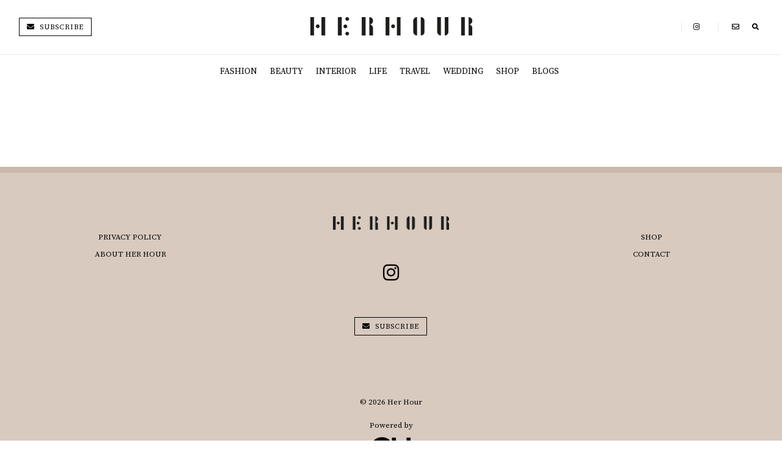

--- FILE ---
content_type: text/html; charset=UTF-8
request_url: https://herhour.com/tag/skidglasogon/
body_size: 11106
content:
<!DOCTYPE html>
<html lang="en-US">
  <head>
<!--     <title>skidglasögon Archives - Her HourHer Hour</title> -->
    <meta charset="UTF-8" />
    <meta http-equiv="X-UA-Compatible" content="IE=edge">
		<meta name="viewport" content="width=device-width, initial-scale=1.0">
		<link rel="pingback" href="https://herhour.com/xmlrpc.php" />
		<!-- Global site tag (gtag.js) - Google Analytics -->
		<script async src="https://www.googletagmanager.com/gtag/js?id=UA-51197642-8"></script>
		<script>
		  window.dataLayer = window.dataLayer || [];
		  function gtag(){dataLayer.push(arguments);}
		  gtag('js', new Date());
		
		  gtag('config', 'UA-51197642-8');
		</script>

    <meta name='robots' content='index, follow, max-image-preview:large, max-snippet:-1, max-video-preview:-1' />

	<!-- This site is optimized with the Yoast SEO plugin v26.6 - https://yoast.com/wordpress/plugins/seo/ -->
	<title>skidglasögon Archives - Her Hour</title>
	<link rel="canonical" href="https://herhour.com/tag/skidglasogon/" />
	<meta property="og:locale" content="en_US" />
	<meta property="og:type" content="article" />
	<meta property="og:title" content="skidglasögon Archives - Her Hour" />
	<meta property="og:url" content="https://herhour.com/tag/skidglasogon/" />
	<meta property="og:site_name" content="Her Hour" />
	<meta name="twitter:card" content="summary_large_image" />
	<script type="application/ld+json" class="yoast-schema-graph">{"@context":"https://schema.org","@graph":[{"@type":"CollectionPage","@id":"https://herhour.com/tag/skidglasogon/","url":"https://herhour.com/tag/skidglasogon/","name":"skidglasögon Archives - Her Hour","isPartOf":{"@id":"https://herhour.com/#website"},"primaryImageOfPage":{"@id":"https://herhour.com/tag/skidglasogon/#primaryimage"},"image":{"@id":"https://herhour.com/tag/skidglasogon/#primaryimage"},"thumbnailUrl":"https://herhour.com/wp-content/uploads/2019/02/core-collection.jpg","breadcrumb":{"@id":"https://herhour.com/tag/skidglasogon/#breadcrumb"},"inLanguage":"en-US"},{"@type":"ImageObject","inLanguage":"en-US","@id":"https://herhour.com/tag/skidglasogon/#primaryimage","url":"https://herhour.com/wp-content/uploads/2019/02/core-collection.jpg","contentUrl":"https://herhour.com/wp-content/uploads/2019/02/core-collection.jpg","width":1300,"height":731},{"@type":"BreadcrumbList","@id":"https://herhour.com/tag/skidglasogon/#breadcrumb","itemListElement":[{"@type":"ListItem","position":1,"name":"Home","item":"https://herhour.com/"},{"@type":"ListItem","position":2,"name":"skidglasögon"}]},{"@type":"WebSite","@id":"https://herhour.com/#website","url":"https://herhour.com/","name":"Her Hour","description":"Mode, skönhet och livsstil med öppenhet och humor.","potentialAction":[{"@type":"SearchAction","target":{"@type":"EntryPoint","urlTemplate":"https://herhour.com/?s={search_term_string}"},"query-input":{"@type":"PropertyValueSpecification","valueRequired":true,"valueName":"search_term_string"}}],"inLanguage":"en-US"}]}</script>
	<!-- / Yoast SEO plugin. -->


<link rel='dns-prefetch' href='//ajax.googleapis.com' />
<link rel='dns-prefetch' href='//cdnjs.cloudflare.com' />
<link rel='dns-prefetch' href='//unpkg.com' />
<link rel="alternate" type="application/rss+xml" title="Her Hour &raquo; Feed" href="https://herhour.com/feed/" />
<link rel="alternate" type="application/rss+xml" title="Her Hour &raquo; Comments Feed" href="https://herhour.com/comments/feed/" />
<link rel="alternate" type="application/rss+xml" title="Her Hour &raquo; skidglasögon Tag Feed" href="https://herhour.com/tag/skidglasogon/feed/" />
<style id='wp-img-auto-sizes-contain-inline-css' type='text/css'>
img:is([sizes=auto i],[sizes^="auto," i]){contain-intrinsic-size:3000px 1500px}
/*# sourceURL=wp-img-auto-sizes-contain-inline-css */
</style>
<link rel='stylesheet' id='bootstrap-style-css' href='https://herhour.com/wp-content/themes/herhour/assets/css/bootstrap.min.css?ver=6.9' type='text/css' media='all' />
<link rel='stylesheet' id='owlcarousel-css-css' href='https://herhour.com/wp-content/themes/herhour/assets/css/owl.carousel.min.css?ver=6.9' type='text/css' media='all' />
<link rel='stylesheet' id='owlcarousel-theme-css-css' href='https://herhour.com/wp-content/themes/herhour/assets/css/owl.theme.default.min.css?ver=6.9' type='text/css' media='all' />
<link rel='stylesheet' id='animate-css-css' href='https://herhour.com/wp-content/themes/herhour/assets/css/animate.min.css?ver=6.9' type='text/css' media='all' />
<link rel='stylesheet' id='fontawesome-css' href='https://herhour.com/wp-content/themes/herhour/assets/css/all.min.css?ver=6.9' type='text/css' media='all' />
<link rel='stylesheet' id='own-style-css' href='https://herhour.com/wp-content/themes/herhour/assets/css/style.css?ver=6.9' type='text/css' media='all' />
<link rel='stylesheet' id='main-style-css' href='https://herhour.com/wp-content/themes/herhour/style.css?ver=6.9' type='text/css' media='all' />
<style id='wp-emoji-styles-inline-css' type='text/css'>

	img.wp-smiley, img.emoji {
		display: inline !important;
		border: none !important;
		box-shadow: none !important;
		height: 1em !important;
		width: 1em !important;
		margin: 0 0.07em !important;
		vertical-align: -0.1em !important;
		background: none !important;
		padding: 0 !important;
	}
/*# sourceURL=wp-emoji-styles-inline-css */
</style>
<style id='wp-block-library-inline-css' type='text/css'>
:root{--wp-block-synced-color:#7a00df;--wp-block-synced-color--rgb:122,0,223;--wp-bound-block-color:var(--wp-block-synced-color);--wp-editor-canvas-background:#ddd;--wp-admin-theme-color:#007cba;--wp-admin-theme-color--rgb:0,124,186;--wp-admin-theme-color-darker-10:#006ba1;--wp-admin-theme-color-darker-10--rgb:0,107,160.5;--wp-admin-theme-color-darker-20:#005a87;--wp-admin-theme-color-darker-20--rgb:0,90,135;--wp-admin-border-width-focus:2px}@media (min-resolution:192dpi){:root{--wp-admin-border-width-focus:1.5px}}.wp-element-button{cursor:pointer}:root .has-very-light-gray-background-color{background-color:#eee}:root .has-very-dark-gray-background-color{background-color:#313131}:root .has-very-light-gray-color{color:#eee}:root .has-very-dark-gray-color{color:#313131}:root .has-vivid-green-cyan-to-vivid-cyan-blue-gradient-background{background:linear-gradient(135deg,#00d084,#0693e3)}:root .has-purple-crush-gradient-background{background:linear-gradient(135deg,#34e2e4,#4721fb 50%,#ab1dfe)}:root .has-hazy-dawn-gradient-background{background:linear-gradient(135deg,#faaca8,#dad0ec)}:root .has-subdued-olive-gradient-background{background:linear-gradient(135deg,#fafae1,#67a671)}:root .has-atomic-cream-gradient-background{background:linear-gradient(135deg,#fdd79a,#004a59)}:root .has-nightshade-gradient-background{background:linear-gradient(135deg,#330968,#31cdcf)}:root .has-midnight-gradient-background{background:linear-gradient(135deg,#020381,#2874fc)}:root{--wp--preset--font-size--normal:16px;--wp--preset--font-size--huge:42px}.has-regular-font-size{font-size:1em}.has-larger-font-size{font-size:2.625em}.has-normal-font-size{font-size:var(--wp--preset--font-size--normal)}.has-huge-font-size{font-size:var(--wp--preset--font-size--huge)}.has-text-align-center{text-align:center}.has-text-align-left{text-align:left}.has-text-align-right{text-align:right}.has-fit-text{white-space:nowrap!important}#end-resizable-editor-section{display:none}.aligncenter{clear:both}.items-justified-left{justify-content:flex-start}.items-justified-center{justify-content:center}.items-justified-right{justify-content:flex-end}.items-justified-space-between{justify-content:space-between}.screen-reader-text{border:0;clip-path:inset(50%);height:1px;margin:-1px;overflow:hidden;padding:0;position:absolute;width:1px;word-wrap:normal!important}.screen-reader-text:focus{background-color:#ddd;clip-path:none;color:#444;display:block;font-size:1em;height:auto;left:5px;line-height:normal;padding:15px 23px 14px;text-decoration:none;top:5px;width:auto;z-index:100000}html :where(.has-border-color){border-style:solid}html :where([style*=border-top-color]){border-top-style:solid}html :where([style*=border-right-color]){border-right-style:solid}html :where([style*=border-bottom-color]){border-bottom-style:solid}html :where([style*=border-left-color]){border-left-style:solid}html :where([style*=border-width]){border-style:solid}html :where([style*=border-top-width]){border-top-style:solid}html :where([style*=border-right-width]){border-right-style:solid}html :where([style*=border-bottom-width]){border-bottom-style:solid}html :where([style*=border-left-width]){border-left-style:solid}html :where(img[class*=wp-image-]){height:auto;max-width:100%}:where(figure){margin:0 0 1em}html :where(.is-position-sticky){--wp-admin--admin-bar--position-offset:var(--wp-admin--admin-bar--height,0px)}@media screen and (max-width:600px){html :where(.is-position-sticky){--wp-admin--admin-bar--position-offset:0px}}

/*# sourceURL=wp-block-library-inline-css */
</style><style id='global-styles-inline-css' type='text/css'>
:root{--wp--preset--aspect-ratio--square: 1;--wp--preset--aspect-ratio--4-3: 4/3;--wp--preset--aspect-ratio--3-4: 3/4;--wp--preset--aspect-ratio--3-2: 3/2;--wp--preset--aspect-ratio--2-3: 2/3;--wp--preset--aspect-ratio--16-9: 16/9;--wp--preset--aspect-ratio--9-16: 9/16;--wp--preset--color--black: #000000;--wp--preset--color--cyan-bluish-gray: #abb8c3;--wp--preset--color--white: #ffffff;--wp--preset--color--pale-pink: #f78da7;--wp--preset--color--vivid-red: #cf2e2e;--wp--preset--color--luminous-vivid-orange: #ff6900;--wp--preset--color--luminous-vivid-amber: #fcb900;--wp--preset--color--light-green-cyan: #7bdcb5;--wp--preset--color--vivid-green-cyan: #00d084;--wp--preset--color--pale-cyan-blue: #8ed1fc;--wp--preset--color--vivid-cyan-blue: #0693e3;--wp--preset--color--vivid-purple: #9b51e0;--wp--preset--gradient--vivid-cyan-blue-to-vivid-purple: linear-gradient(135deg,rgb(6,147,227) 0%,rgb(155,81,224) 100%);--wp--preset--gradient--light-green-cyan-to-vivid-green-cyan: linear-gradient(135deg,rgb(122,220,180) 0%,rgb(0,208,130) 100%);--wp--preset--gradient--luminous-vivid-amber-to-luminous-vivid-orange: linear-gradient(135deg,rgb(252,185,0) 0%,rgb(255,105,0) 100%);--wp--preset--gradient--luminous-vivid-orange-to-vivid-red: linear-gradient(135deg,rgb(255,105,0) 0%,rgb(207,46,46) 100%);--wp--preset--gradient--very-light-gray-to-cyan-bluish-gray: linear-gradient(135deg,rgb(238,238,238) 0%,rgb(169,184,195) 100%);--wp--preset--gradient--cool-to-warm-spectrum: linear-gradient(135deg,rgb(74,234,220) 0%,rgb(151,120,209) 20%,rgb(207,42,186) 40%,rgb(238,44,130) 60%,rgb(251,105,98) 80%,rgb(254,248,76) 100%);--wp--preset--gradient--blush-light-purple: linear-gradient(135deg,rgb(255,206,236) 0%,rgb(152,150,240) 100%);--wp--preset--gradient--blush-bordeaux: linear-gradient(135deg,rgb(254,205,165) 0%,rgb(254,45,45) 50%,rgb(107,0,62) 100%);--wp--preset--gradient--luminous-dusk: linear-gradient(135deg,rgb(255,203,112) 0%,rgb(199,81,192) 50%,rgb(65,88,208) 100%);--wp--preset--gradient--pale-ocean: linear-gradient(135deg,rgb(255,245,203) 0%,rgb(182,227,212) 50%,rgb(51,167,181) 100%);--wp--preset--gradient--electric-grass: linear-gradient(135deg,rgb(202,248,128) 0%,rgb(113,206,126) 100%);--wp--preset--gradient--midnight: linear-gradient(135deg,rgb(2,3,129) 0%,rgb(40,116,252) 100%);--wp--preset--font-size--small: 13px;--wp--preset--font-size--medium: 20px;--wp--preset--font-size--large: 36px;--wp--preset--font-size--x-large: 42px;--wp--preset--spacing--20: 0.44rem;--wp--preset--spacing--30: 0.67rem;--wp--preset--spacing--40: 1rem;--wp--preset--spacing--50: 1.5rem;--wp--preset--spacing--60: 2.25rem;--wp--preset--spacing--70: 3.38rem;--wp--preset--spacing--80: 5.06rem;--wp--preset--shadow--natural: 6px 6px 9px rgba(0, 0, 0, 0.2);--wp--preset--shadow--deep: 12px 12px 50px rgba(0, 0, 0, 0.4);--wp--preset--shadow--sharp: 6px 6px 0px rgba(0, 0, 0, 0.2);--wp--preset--shadow--outlined: 6px 6px 0px -3px rgb(255, 255, 255), 6px 6px rgb(0, 0, 0);--wp--preset--shadow--crisp: 6px 6px 0px rgb(0, 0, 0);}:where(.is-layout-flex){gap: 0.5em;}:where(.is-layout-grid){gap: 0.5em;}body .is-layout-flex{display: flex;}.is-layout-flex{flex-wrap: wrap;align-items: center;}.is-layout-flex > :is(*, div){margin: 0;}body .is-layout-grid{display: grid;}.is-layout-grid > :is(*, div){margin: 0;}:where(.wp-block-columns.is-layout-flex){gap: 2em;}:where(.wp-block-columns.is-layout-grid){gap: 2em;}:where(.wp-block-post-template.is-layout-flex){gap: 1.25em;}:where(.wp-block-post-template.is-layout-grid){gap: 1.25em;}.has-black-color{color: var(--wp--preset--color--black) !important;}.has-cyan-bluish-gray-color{color: var(--wp--preset--color--cyan-bluish-gray) !important;}.has-white-color{color: var(--wp--preset--color--white) !important;}.has-pale-pink-color{color: var(--wp--preset--color--pale-pink) !important;}.has-vivid-red-color{color: var(--wp--preset--color--vivid-red) !important;}.has-luminous-vivid-orange-color{color: var(--wp--preset--color--luminous-vivid-orange) !important;}.has-luminous-vivid-amber-color{color: var(--wp--preset--color--luminous-vivid-amber) !important;}.has-light-green-cyan-color{color: var(--wp--preset--color--light-green-cyan) !important;}.has-vivid-green-cyan-color{color: var(--wp--preset--color--vivid-green-cyan) !important;}.has-pale-cyan-blue-color{color: var(--wp--preset--color--pale-cyan-blue) !important;}.has-vivid-cyan-blue-color{color: var(--wp--preset--color--vivid-cyan-blue) !important;}.has-vivid-purple-color{color: var(--wp--preset--color--vivid-purple) !important;}.has-black-background-color{background-color: var(--wp--preset--color--black) !important;}.has-cyan-bluish-gray-background-color{background-color: var(--wp--preset--color--cyan-bluish-gray) !important;}.has-white-background-color{background-color: var(--wp--preset--color--white) !important;}.has-pale-pink-background-color{background-color: var(--wp--preset--color--pale-pink) !important;}.has-vivid-red-background-color{background-color: var(--wp--preset--color--vivid-red) !important;}.has-luminous-vivid-orange-background-color{background-color: var(--wp--preset--color--luminous-vivid-orange) !important;}.has-luminous-vivid-amber-background-color{background-color: var(--wp--preset--color--luminous-vivid-amber) !important;}.has-light-green-cyan-background-color{background-color: var(--wp--preset--color--light-green-cyan) !important;}.has-vivid-green-cyan-background-color{background-color: var(--wp--preset--color--vivid-green-cyan) !important;}.has-pale-cyan-blue-background-color{background-color: var(--wp--preset--color--pale-cyan-blue) !important;}.has-vivid-cyan-blue-background-color{background-color: var(--wp--preset--color--vivid-cyan-blue) !important;}.has-vivid-purple-background-color{background-color: var(--wp--preset--color--vivid-purple) !important;}.has-black-border-color{border-color: var(--wp--preset--color--black) !important;}.has-cyan-bluish-gray-border-color{border-color: var(--wp--preset--color--cyan-bluish-gray) !important;}.has-white-border-color{border-color: var(--wp--preset--color--white) !important;}.has-pale-pink-border-color{border-color: var(--wp--preset--color--pale-pink) !important;}.has-vivid-red-border-color{border-color: var(--wp--preset--color--vivid-red) !important;}.has-luminous-vivid-orange-border-color{border-color: var(--wp--preset--color--luminous-vivid-orange) !important;}.has-luminous-vivid-amber-border-color{border-color: var(--wp--preset--color--luminous-vivid-amber) !important;}.has-light-green-cyan-border-color{border-color: var(--wp--preset--color--light-green-cyan) !important;}.has-vivid-green-cyan-border-color{border-color: var(--wp--preset--color--vivid-green-cyan) !important;}.has-pale-cyan-blue-border-color{border-color: var(--wp--preset--color--pale-cyan-blue) !important;}.has-vivid-cyan-blue-border-color{border-color: var(--wp--preset--color--vivid-cyan-blue) !important;}.has-vivid-purple-border-color{border-color: var(--wp--preset--color--vivid-purple) !important;}.has-vivid-cyan-blue-to-vivid-purple-gradient-background{background: var(--wp--preset--gradient--vivid-cyan-blue-to-vivid-purple) !important;}.has-light-green-cyan-to-vivid-green-cyan-gradient-background{background: var(--wp--preset--gradient--light-green-cyan-to-vivid-green-cyan) !important;}.has-luminous-vivid-amber-to-luminous-vivid-orange-gradient-background{background: var(--wp--preset--gradient--luminous-vivid-amber-to-luminous-vivid-orange) !important;}.has-luminous-vivid-orange-to-vivid-red-gradient-background{background: var(--wp--preset--gradient--luminous-vivid-orange-to-vivid-red) !important;}.has-very-light-gray-to-cyan-bluish-gray-gradient-background{background: var(--wp--preset--gradient--very-light-gray-to-cyan-bluish-gray) !important;}.has-cool-to-warm-spectrum-gradient-background{background: var(--wp--preset--gradient--cool-to-warm-spectrum) !important;}.has-blush-light-purple-gradient-background{background: var(--wp--preset--gradient--blush-light-purple) !important;}.has-blush-bordeaux-gradient-background{background: var(--wp--preset--gradient--blush-bordeaux) !important;}.has-luminous-dusk-gradient-background{background: var(--wp--preset--gradient--luminous-dusk) !important;}.has-pale-ocean-gradient-background{background: var(--wp--preset--gradient--pale-ocean) !important;}.has-electric-grass-gradient-background{background: var(--wp--preset--gradient--electric-grass) !important;}.has-midnight-gradient-background{background: var(--wp--preset--gradient--midnight) !important;}.has-small-font-size{font-size: var(--wp--preset--font-size--small) !important;}.has-medium-font-size{font-size: var(--wp--preset--font-size--medium) !important;}.has-large-font-size{font-size: var(--wp--preset--font-size--large) !important;}.has-x-large-font-size{font-size: var(--wp--preset--font-size--x-large) !important;}
/*# sourceURL=global-styles-inline-css */
</style>

<style id='classic-theme-styles-inline-css' type='text/css'>
/*! This file is auto-generated */
.wp-block-button__link{color:#fff;background-color:#32373c;border-radius:9999px;box-shadow:none;text-decoration:none;padding:calc(.667em + 2px) calc(1.333em + 2px);font-size:1.125em}.wp-block-file__button{background:#32373c;color:#fff;text-decoration:none}
/*# sourceURL=/wp-includes/css/classic-themes.min.css */
</style>
<link rel="https://api.w.org/" href="https://herhour.com/wp-json/" /><link rel="alternate" title="JSON" type="application/json" href="https://herhour.com/wp-json/wp/v2/tags/149" /><link rel="EditURI" type="application/rsd+xml" title="RSD" href="https://herhour.com/xmlrpc.php?rsd" />
<meta name="generator" content="WordPress 6.9" />
<script type="text/javascript">
	window._se_plugin_version = '8.1.9';
</script>
<style type="text/css">.recentcomments a{display:inline !important;padding:0 !important;margin:0 !important;}</style>    <!-- Start GPT Async Tag -->
<script async='async' data-cfasync="false" src='https://www.googletagservices.com/tag/js/gpt.js'></script>
<script>
  var gptadslots = [];
  var googletag = googletag || {cmd:[]};
</script>
<script>
  googletag.cmd.push(function() {
    var mapping1 = googletag.sizeMapping()
                            .addSize([1024, 0], [[980, 300], [980, 240], [980, 120], [980, 90], [970, 250], [970, 90]])
                            .addSize([768, 0], [[728, 90], [728, 410]])
                            .addSize([0, 0], [[320, 320], [300, 250]])
                            .build();

    //TOP AD
    gptadslots.push(googletag.defineSlot('/14604472/herhour_com/panorama_atf', [[980,300],[980,240],[980,120],[970,250],[970,90],[728,90],[320,320],[300,250],[728,410]], 'top-ad')
                             .defineSizeMapping(mapping1)
                             .addService(googletag.pubads()));
    //CONTENT AD 0
    gptadslots.push(googletag.defineSlot('/14604472/herhour_com/panorama_0', [[980,300],[980,240],[980,120],[970,250],[970,90],[728,90],[320,320],[300,250],[728,410]], 'content-ad-0')
                             .defineSizeMapping(mapping1)
                             .addService(googletag.pubads()));
    //CONTENT AD 1
    gptadslots.push(googletag.defineSlot('/14604472/herhour_com/panorama_1', [[980,300],[980,240],[980,120],[970,250],[970,90],[728,90],[320,320],[300,250],[728,410]], 'content-ad-1')
                             .defineSizeMapping(mapping1)
                             .addService(googletag.pubads()));
    //BOTTOM AD
    gptadslots.push(googletag.defineSlot('/14604472/herhour_com/panorama_btf', [[980,300],[980,240],[980,120],[970,250],[970,90],[728,90],[320,320],[300,250],[728,410]], 'bottom-ad')
                             .defineSizeMapping(mapping1)
                             .addService(googletag.pubads()));

    googletag.pubads().enableSingleRequest();
    googletag.pubads().collapseEmptyDivs();
    //googletag.pubads().disableInitialLoad()
    googletag.pubads().setForceSafeFrame(false);
    googletag.pubads().setCentering(true);

    googletag.pubads().set('page_url', 'https://herhour.com');

	
    googletag.enableServices();
  });
</script>
<!-- End GPT Async Tag -->        
	<link rel="apple-touch-icon" sizes="180x180" href="https://herhour.com/wp-content/themes/herhour/assets/favicons/apple-touch-icon.png">
	<link rel="icon" type="image/png" sizes="32x32" href="https://herhour.com/wp-content/themes/herhour/assets/favicons//favicon-32x32.png">
	<link rel="icon" type="image/png" sizes="16x16" href="https://herhour.com/wp-content/themes/herhour/assets/favicons//favicon-16x16.png">
	<link rel="manifest" href="https://herhour.com/wp-content/themes/herhour/assets/favicons//site.webmanifest">
	<link rel="mask-icon" href="https://herhour.com/wp-content/themes/herhour/assets/favicons//safari-pinned-tab.svg" color="#000000">
	<meta name="msapplication-TileColor" content="#da532c">
	<meta name="theme-color" content="#ffffff">
       
	</head>

  <body class="archive tag tag-skidglasogon tag-149 wp-theme-herhour">
	  
		<div class="signup-container">
			<i class="fal fa-times"></i>
			<div class="signup-inner">
				<div class="signup-form">
					<h2>An email you actually want to open</h2>
					<p>Get the latest news and articles from Her Hour to your inbox.</p>
					<script>(function() {
	window.mc4wp = window.mc4wp || {
		listeners: [],
		forms: {
			on: function(evt, cb) {
				window.mc4wp.listeners.push(
					{
						event   : evt,
						callback: cb
					}
				);
			}
		}
	}
})();
</script><!-- Mailchimp for WordPress v4.10.9 - https://wordpress.org/plugins/mailchimp-for-wp/ --><form id="mc4wp-form-1" class="mc4wp-form mc4wp-form-56877" method="post" data-id="56877" data-name="" ><div class="mc4wp-form-fields"><input class="form-control" type="email" name="EMAIL" placeholder="Email address" required />
<button class="btn btn-signup" type="submit">Sign up</button></div><label style="display: none !important;">Leave this field empty if you're human: <input type="text" name="_mc4wp_honeypot" value="" tabindex="-1" autocomplete="off" /></label><input type="hidden" name="_mc4wp_timestamp" value="1767563162" /><input type="hidden" name="_mc4wp_form_id" value="56877" /><input type="hidden" name="_mc4wp_form_element_id" value="mc4wp-form-1" /><div class="mc4wp-response"></div></form><!-- / Mailchimp for WordPress Plugin -->				</div>
			</div>
		</div>
		
				
				
		<div class="col-xs-12 search-container">
	<span class="close-search">
		<i class="fal fa-times"></i>
	</span>	
	<div class="col-xs-7 search-inner">
		
		<div class="col-xs-12">
			<h2>Search among our articles</h2>
			
			<input id="searchterm" class="form-control" type="sok" placeholder="What are you looking for?" />
			<button id="searchbtn" class="btn" type="submit">Search</button>
		</div>
		<div class="col-xs-12 nopadding search-result">
		</div>
	
	</div>
</div>

<script>
	document.addEventListener("keydown", function(event) {
	  if(event.keyCode === 13 && $('#searchterm').val() != ""){
	    $('#searchbtn').click();
	  }
	});
</script>		
    <nav class="navbar navbar-default" role="navigation">
      
      <div class="col-xs-4 mobile">
				<div class="menu-open">
					<div class="menu-open-inner">
						<span></span>
						<span></span>
						<span></span>
					</div>
				</div>
				
				<div class="menu-overlay"></div>
				<div class="menu-container">
					<h2>MENU</h2>
					<ul>
																<li>
											<a href="https://herhour.com/category/fashion/">
												Fashion											</a>
										</li>
																		<li>
											<a href="https://herhour.com/category/beauty/">
												Beauty											</a>
										</li>
																		<li>
											<a href="https://herhour.com/category/interior/">
												Interior											</a>
										</li>
																		<li>
											<a href="https://herhour.com/category/life/">
												Life											</a>
										</li>
																		<li>
											<a href="https://herhour.com/category/travel/">
												Travel											</a>
										</li>
																		<li>
											<a href="https://herhour.com/category/wedding/">
												Wedding											</a>
										</li>
														<li>
							<a href="/blogs/">
								Blogs
							</a>
						</li>
						<li>
							<a href="/shop/">
					      Shop
				      </a>
						</li>
						<li>
							<a href="/privacy-policy/">
								Privacy Policy
							</a>
						</li>
						<li>
							<a href="/about-herhour/">
								About Her Hour
							</a>
						</li>
						<li>
							<a href="/ads/">
								Ads
							</a>
						</li>
					</ul>
					<div class="col-xs-12 mobile-social">
													<a target="_blank" href="https://www.instagram.com/her.hour/">
					      <i class="fab fa-instagram"></i>
				      </a>
			      			      				    				    					</div>
				</div>
				
			</div>
			
      <div class="col-xs-4 head-sub"> 
	      <button class="btn btn-subscribe">
	      	<i class="fas fa-envelope"></i> Subscribe
	      </button>
      </div>
      
      <div class="col-xs-4 head-logo">
        <a href="https://herhour.com" title="Her Hour">
	        <img src="https://herhour.com/wp-content/themes/herhour/assets/img/herhour-logo.png">
        </a>
      </div>
      
      <div class="col-xs-4 head-link">
	      <div class="borders">
		      						<a target="_blank" href="https://www.instagram.com/her.hour/">
				      <i class="fab fa-instagram"></i>
			      </a>
		      		      			    			    			    	      </div>
	      <a href="/cdn-cgi/l/email-protection#e29287969083a28a87908a8d9790cc818d8f">
		       <i class="far fa-envelope"></i>
	      </a>
	      <span class="search-btn">
	      	<i class="fas fa-search"></i>
	      </span>
      </div>
			
			<div class="col-xs-12 category-items">
				<ul class="list-inline">
														<li>
										<a href="https://herhour.com/category/fashion/">
											Fashion										</a>
									</li>
																<li>
										<a href="https://herhour.com/category/beauty/">
											Beauty										</a>
									</li>
																<li>
										<a href="https://herhour.com/category/interior/">
											Interior										</a>
									</li>
																<li>
										<a href="https://herhour.com/category/life/">
											Life										</a>
									</li>
																<li>
										<a href="https://herhour.com/category/travel/">
											Travel										</a>
									</li>
																<li>
										<a href="https://herhour.com/category/wedding/">
											Wedding										</a>
									</li>
												<li>
						<a href="/shop/">
				      Shop
			      </a>
					</li>
					<li>
						<a href="/blogs/">
							Blogs
						</a>
					</li>
				</ul>
			</div>
    </nav>

    <div id="main-container" class="container"><div id="container">
	<div id="content" role="main">
		
				
	</div><!-- #content -->
</div><!-- #container -->

<script data-cfasync="false" src="/cdn-cgi/scripts/5c5dd728/cloudflare-static/email-decode.min.js"></script><script type="speculationrules">
{"prefetch":[{"source":"document","where":{"and":[{"href_matches":"/*"},{"not":{"href_matches":["/wp-*.php","/wp-admin/*","/wp-content/uploads/*","/wp-content/*","/wp-content/plugins/*","/wp-content/themes/herhour/*","/*\\?(.+)"]}},{"not":{"selector_matches":"a[rel~=\"nofollow\"]"}},{"not":{"selector_matches":".no-prefetch, .no-prefetch a"}}]},"eagerness":"conservative"}]}
</script>
<script>(function() {function maybePrefixUrlField () {
  const value = this.value.trim()
  if (value !== '' && value.indexOf('http') !== 0) {
    this.value = 'http://' + value
  }
}

const urlFields = document.querySelectorAll('.mc4wp-form input[type="url"]')
for (let j = 0; j < urlFields.length; j++) {
  urlFields[j].addEventListener('blur', maybePrefixUrlField)
}
})();</script><script type="text/javascript" src="https://ajax.googleapis.com/ajax/libs/jquery/3.1.1/jquery.min.js" id="jquery-js"></script>
<script type="text/javascript" src="https://herhour.com/wp-content/themes/herhour/assets/js/bootstrap.min.js" id="bootstrap-script-js"></script>
<script type="text/javascript" src="https://herhour.com/wp-content/themes/herhour/assets/js/owl.carousel.min.js" id="owlcarousel-js-js"></script>
<script type="text/javascript" src="https://herhour.com/wp-content/themes/herhour/assets/js/jquery.sticky.js" id="sticky-script-js"></script>
<script type="text/javascript" src="https://cdnjs.cloudflare.com/ajax/libs/postscribe/2.0.8/postscribe.min.js" id="postscribe-js"></script>
<script type="text/javascript" src="https://unpkg.com/onscreen/dist/on-screen.umd.min.js" id="on-screen-js"></script>
<script type="text/javascript" id="main-script-js-extra">
/* <![CDATA[ */
var mainScript = {"theme_directory":"https://herhour.com/wp-content/themes/herhour"};
//# sourceURL=main-script-js-extra
/* ]]> */
</script>
<script type="text/javascript" src="https://herhour.com/wp-content/themes/herhour/assets/js/main.js" id="main-script-js"></script>
<script type="text/javascript" defer src="https://herhour.com/wp-content/plugins/mailchimp-for-wp/assets/js/forms.js?ver=4.10.9" id="mc4wp-forms-api-js"></script>
<script id="wp-emoji-settings" type="application/json">
{"baseUrl":"https://s.w.org/images/core/emoji/17.0.2/72x72/","ext":".png","svgUrl":"https://s.w.org/images/core/emoji/17.0.2/svg/","svgExt":".svg","source":{"concatemoji":"https://herhour.com/wp-includes/js/wp-emoji-release.min.js?ver=6.9"}}
</script>
<script type="module">
/* <![CDATA[ */
/*! This file is auto-generated */
const a=JSON.parse(document.getElementById("wp-emoji-settings").textContent),o=(window._wpemojiSettings=a,"wpEmojiSettingsSupports"),s=["flag","emoji"];function i(e){try{var t={supportTests:e,timestamp:(new Date).valueOf()};sessionStorage.setItem(o,JSON.stringify(t))}catch(e){}}function c(e,t,n){e.clearRect(0,0,e.canvas.width,e.canvas.height),e.fillText(t,0,0);t=new Uint32Array(e.getImageData(0,0,e.canvas.width,e.canvas.height).data);e.clearRect(0,0,e.canvas.width,e.canvas.height),e.fillText(n,0,0);const a=new Uint32Array(e.getImageData(0,0,e.canvas.width,e.canvas.height).data);return t.every((e,t)=>e===a[t])}function p(e,t){e.clearRect(0,0,e.canvas.width,e.canvas.height),e.fillText(t,0,0);var n=e.getImageData(16,16,1,1);for(let e=0;e<n.data.length;e++)if(0!==n.data[e])return!1;return!0}function u(e,t,n,a){switch(t){case"flag":return n(e,"\ud83c\udff3\ufe0f\u200d\u26a7\ufe0f","\ud83c\udff3\ufe0f\u200b\u26a7\ufe0f")?!1:!n(e,"\ud83c\udde8\ud83c\uddf6","\ud83c\udde8\u200b\ud83c\uddf6")&&!n(e,"\ud83c\udff4\udb40\udc67\udb40\udc62\udb40\udc65\udb40\udc6e\udb40\udc67\udb40\udc7f","\ud83c\udff4\u200b\udb40\udc67\u200b\udb40\udc62\u200b\udb40\udc65\u200b\udb40\udc6e\u200b\udb40\udc67\u200b\udb40\udc7f");case"emoji":return!a(e,"\ud83e\u1fac8")}return!1}function f(e,t,n,a){let r;const o=(r="undefined"!=typeof WorkerGlobalScope&&self instanceof WorkerGlobalScope?new OffscreenCanvas(300,150):document.createElement("canvas")).getContext("2d",{willReadFrequently:!0}),s=(o.textBaseline="top",o.font="600 32px Arial",{});return e.forEach(e=>{s[e]=t(o,e,n,a)}),s}function r(e){var t=document.createElement("script");t.src=e,t.defer=!0,document.head.appendChild(t)}a.supports={everything:!0,everythingExceptFlag:!0},new Promise(t=>{let n=function(){try{var e=JSON.parse(sessionStorage.getItem(o));if("object"==typeof e&&"number"==typeof e.timestamp&&(new Date).valueOf()<e.timestamp+604800&&"object"==typeof e.supportTests)return e.supportTests}catch(e){}return null}();if(!n){if("undefined"!=typeof Worker&&"undefined"!=typeof OffscreenCanvas&&"undefined"!=typeof URL&&URL.createObjectURL&&"undefined"!=typeof Blob)try{var e="postMessage("+f.toString()+"("+[JSON.stringify(s),u.toString(),c.toString(),p.toString()].join(",")+"));",a=new Blob([e],{type:"text/javascript"});const r=new Worker(URL.createObjectURL(a),{name:"wpTestEmojiSupports"});return void(r.onmessage=e=>{i(n=e.data),r.terminate(),t(n)})}catch(e){}i(n=f(s,u,c,p))}t(n)}).then(e=>{for(const n in e)a.supports[n]=e[n],a.supports.everything=a.supports.everything&&a.supports[n],"flag"!==n&&(a.supports.everythingExceptFlag=a.supports.everythingExceptFlag&&a.supports[n]);var t;a.supports.everythingExceptFlag=a.supports.everythingExceptFlag&&!a.supports.flag,a.supports.everything||((t=a.source||{}).concatemoji?r(t.concatemoji):t.wpemoji&&t.twemoji&&(r(t.twemoji),r(t.wpemoji)))});
//# sourceURL=https://herhour.com/wp-includes/js/wp-emoji-loader.min.js
/* ]]> */
</script>
</div>  <!-- close main container -->

<div class="row full-width footer-full-width">
	<div class="col-xs-12 nopadding footer">
		<div class="col-xs-12 nopadding instagram-container">
						<!--
			<div class="col-xs-12 nopadding insta-info">
				<a target="_blank" href="https://www.instagram.com/her.hour/">
					<p>@her.hour on Instagram</p>
				</a>
				<a target="_blank" href="https://www.instagram.com/her.hour/">
		      <p class="pull-right">Follow <i class="fab fa-instagram"></i></p>
	      </a>
			</div>
			-->
		</div>
		<div class="flex-fix">
			<div class="col-xs-4 paddingtop flex-2">
				<p>
					<a href="/privacy-policy/">
						Privacy Policy
					</a>
				</p>
				<p>
					<a href="/about-herhour/">
						About Her Hour
					</a>
				</p>
			</div>
			<div class="col-xs-4 flex-1">
				<a href="https://herhour.com" title="Her Hour">
					<img class="footer-logo" src="https://herhour.com/wp-content/themes/herhour/assets/img/herhour-logo.png">
				</a>
				<div class="col-xs-12 nopadding footer-social">
											<a class="hidden-mobile" target="_blank" href="https://www.instagram.com/her.hour/">
				      <i class="fab fa-instagram"></i>
			      </a>
		      		      			    			    	      </div>
	      <div class="col-xs-12 nopadding">
		      <button class="btn btn-subscribe">
		      	<i class="fas fa-envelope"></i> Subscribe
		      </button>
	      </div>
			</div>
			<div class="col-xs-4 paddingtop flex-3">
				<p>
					<a href="/shop/">
						Shop
					</a>
				</p>
				<p>
					<a href="/contact/">
						Contact
					</a>
				</p>
			</div>
			<div class="col-xs-12 copy flex-4">
				<p>© 2026 Her Hour</p><br />
				<p>Powered by</p>
				<a href="http://wearecube.se">
					<img class="cube-logo" alt="CUBE" src="https://herhour.com/wp-content/themes/herhour/assets/img/cube-logo.svg">
				</a>
			</div>
		</div>
	</div>
</div>
<!-- Quantcast Choice. Consent Manager Tag -->
<script type="text/javascript" async=true>
    var elem = document.createElement('script');
    elem.src = 'https://quantcast.mgr.consensu.org/cmp.js';
    elem.async = true;
    elem.type = "text/javascript";
    var scpt = document.getElementsByTagName('script')[0];
    scpt.parentNode.insertBefore(elem, scpt);
    (function() {
    var gdprAppliesGlobally = false;
    function addFrame() {
        if (!window.frames['__cmpLocator']) {
        if (document.body) {
            var body = document.body,
                iframe = document.createElement('iframe');
            iframe.style = 'display:none';
            iframe.name = '__cmpLocator';
            body.appendChild(iframe);
        } else {
            // In the case where this stub is located in the head,
            // this allows us to inject the iframe more quickly than
            // relying on DOMContentLoaded or other events.
            setTimeout(addFrame, 5);
        }
        }
    }
    addFrame();
    function cmpMsgHandler(event) {
        var msgIsString = typeof event.data === "string";
        var json;
        if(msgIsString) {
        json = event.data.indexOf("__cmpCall") != -1 ? JSON.parse(event.data) : {};
        } else {
        json = event.data;
        }
        if (json.__cmpCall) {
        var i = json.__cmpCall;
        window.__cmp(i.command, i.parameter, function(retValue, success) {
            var returnMsg = {"__cmpReturn": {
            "returnValue": retValue,
            "success": success,
            "callId": i.callId
            }};
            event.source.postMessage(msgIsString ?
            JSON.stringify(returnMsg) : returnMsg, '*');
        });
        }
    }
    window.__cmp = function (c) {
        var b = arguments;
        if (!b.length) {
        return __cmp.a;
        }
        else if (b[0] === 'ping') {
        b[2]({"gdprAppliesGlobally": gdprAppliesGlobally,
            "cmpLoaded": false}, true);
        } else if (c == '__cmp')
        return false;
        else {
        if (typeof __cmp.a === 'undefined') {
            __cmp.a = [];
        }
        __cmp.a.push([].slice.apply(b));
        }
    }
    window.__cmp.gdprAppliesGlobally = gdprAppliesGlobally;
    window.__cmp.msgHandler = cmpMsgHandler;
    if (window.addEventListener) {
        window.addEventListener('message', cmpMsgHandler, false);
    }
    else {
        window.attachEvent('onmessage', cmpMsgHandler);
    }
    })();
    window.__cmp('init', {
    		'Language': 'en',
		'Initial Screen Reject Button Text': 'I do not accept',
		'Initial Screen Accept Button Text': 'I accept',
		'Purpose Screen Header Title Text': 'Privacy settings',
		'Purpose Screen Body Text': 'You can set your consent preferences and determine how you want your data to be used based on the purposes below. You may set your preferences for us independently from those of third-party partners. Each purpose has a description so that you know how we and partners use your data.',
		'Vendor Screen Body Text': 'You can set consent preferences for each individual third-party company below. Expand each company list item to see what purposes they use data for to help make your choices. In some cases, companies may disclose that they use your data without asking for your consent, based on their legitimate interests. You can click on their privacy policies for more information and to opt out.',
		'Vendor Screen Accept All Button Text': 'Accept all',
		'Vendor Screen Reject All Button Text': 'Reject all',
		'Initial Screen Body Text': 'We and our partners use technology such as cookies on our site to personalise content and ads, provide social media features, and analyse our traffic. Click below to consent to the use of this technology across the web. You can change your mind and change your consent choices at anytime by returning to this site.',
		'Initial Screen Body Text Option': 1,
		'Publisher Name': 'HerHour',
		'Publisher Logo': 'https://herhour.com/wp-content/themes/herhour/assets/img/herhour-logo.png',
		'Publisher Purpose IDs': [1,2,3,4,5],
		'Post Consent Page': 'https://herhour.com/privacy-policy/',
		'Consent Scope': 'service',
		'No Option': false,
		'Min Days Between UI Displays': 365
    });
</script>
<!-- End Quantcast Choice. Consent Manager Tag -->
    <style>
	    .qc-cmp-purpose-description {
		    font-family: Arial, sans-serif;
	    }
        .qc-cmp-button {
          background-color: #000 !important;
          border-color: #000 !important;
        }
        .qc-cmp-button:hover {
          background-color: transparent !important;
          border-color: #000 !important;
          color: #000 !important;
        }
        .qc-cmp-alt-action,
        .qc-cmp-link {
          color: #000 !important;
        }
        .qc-cmp-button {
          color: #fff !important;
        }
        .qc-cmp-button.qc-cmp-secondary-button {
          color: #000 !important;
        }
        .qc-cmp-button.qc-cmp-button.qc-cmp-secondary-button:hover {
          color:#ffffff !important;
        }
        .qc-cmp-button.qc-cmp-secondary-button {
          border-color: #000 !important;
          background-color: transparent !important;
        }
        .qc-cmp-button.qc-cmp-secondary-button:hover {
          background-color: #000 !important;
        }
        .qc-cmp-ui,
        .qc-cmp-ui .qc-cmp-main-messaging,
        .qc-cmp-ui .qc-cmp-messaging,
        .qc-cmp-ui .qc-cmp-beta-messaging,
        .qc-cmp-ui .qc-cmp-title,
        .qc-cmp-ui .qc-cmp-sub-title,
        .qc-cmp-ui .qc-cmp-purpose-info,
        .qc-cmp-ui .qc-cmp-table,
        .qc-cmp-ui .qc-cmp-table-header,
        .qc-cmp-ui .qc-cmp-vendor-list,
        .qc-cmp-ui .qc-cmp-vendor-list-title {
            color: #000 !important;
        }
        .qc-cmp-ui a,
        .qc-cmp-ui .qc-cmp-alt-action {
          color: #000 !important;
        }
        .qc-cmp-ui {
            background-color: #fff !important;
        }
        .qc-cmp-publisher-purposes-table .qc-cmp-table-header {
          background-color: #fafafa !important;
        }
        .qc-cmp-publisher-purposes-table .qc-cmp-table-row {
          background-color: #ffffff !important;
        }
        .qc-cmp-small-toggle.qc-cmp-toggle-on,
        .qc-cmp-toggle.qc-cmp-toggle-on {
            background-color: #000 !important;
            border-color: #000 !important;
        }
        .qc-cmp-persistent-link {
	        background-color: #000 !important;
	        font-size: 11px !important;
	        line-height: 5px !important;
			    border-top-left-radius: 0px !important;
			    border-top-right-radius: 0px !important;
        }
        .qc-cmp-persistent-link svg {
	        height: 12px !important;
        }
    </style><script defer src="https://static.cloudflareinsights.com/beacon.min.js/vcd15cbe7772f49c399c6a5babf22c1241717689176015" integrity="sha512-ZpsOmlRQV6y907TI0dKBHq9Md29nnaEIPlkf84rnaERnq6zvWvPUqr2ft8M1aS28oN72PdrCzSjY4U6VaAw1EQ==" data-cf-beacon='{"version":"2024.11.0","token":"727e60e73dc947f797b9b48e7be4462c","r":1,"server_timing":{"name":{"cfCacheStatus":true,"cfEdge":true,"cfExtPri":true,"cfL4":true,"cfOrigin":true,"cfSpeedBrain":true},"location_startswith":null}}' crossorigin="anonymous"></script>
</body>
</html>


--- FILE ---
content_type: text/css
request_url: https://herhour.com/wp-content/themes/herhour/assets/css/style.css?ver=6.9
body_size: 7336
content:
@import url('https://fonts.googleapis.com/css?family=Source+Serif+Pro:400,600,700');

@font-face {
    font-family: 'Didot-Regular';
    src: url('../fonts/DidotLTPro-Roman.eot');
    src: url('../fonts/DidotLTPro-Roman.eot?#iefix') format('embedded-opentype'),
        url('../fonts/DidotLTPro-Roman.woff2') format('woff2'),
        url('../fonts/DidotLTPro-Roman.woff') format('woff'),
        url('../fonts/DidotLTPro-Roman.ttf') format('truetype');
    font-weight: normal;
    font-style: normal;
}

@font-face {
    font-family: 'Didot-Bold';
    src: url('../fonts/DidotLTPro-Bold.eot');
    src: url('../fonts/DidotLTPro-Bold.eot?#iefix') format('embedded-opentype'),
        url('../fonts/DidotLTPro-Bold.woff2') format('woff2'),
        url('../fonts/DidotLTPro-Bold.woff') format('woff'),
        url('../fonts/DidotLTPro-Bold.ttf') format('truetype');
    font-weight: bold;
    font-style: normal;
}

body {
	-webkit-font-smoothing: antialiased;
	-moz-osx-font-smoothing: grayscale;
	font-family: 'Source Serif Pro', serif;
	font-weight: 400;
	color: #000;
}

h1,
h2,
h3,
h4,
h5,
h6,
h7 {
	font-family: 'Didot-Bold', sans-serif;
	font-weight: 700;
}

:focus {
  outline: none;
}

.btn.focus, .btn:focus, .btn:hover {
	color: inherit;
}

.btn.active.focus, .btn.active:focus, .btn.focus, .btn:active.focus, .btn:active:focus, .btn:focus {
    outline: 0;
    outline-offset: 0;
}

a {
	color: inherit;
}

a:hover, a:focus {
	text-decoration: none;
	color: inherit;
}

p {
	font-size: 16px;
}

.nopadding {
	padding: 0px;
}

.navbar {
	margin-bottom: 0px;
}

.navbar-default {
	height: 90px;
	padding-top: 23px;
	padding-bottom: 23px;
	background-color: transparent;
  border-color: transparent;
  border-bottom: 1px solid #EAEAEA;
  margin-bottom: 62px;
}

.navbar-default .category-items {
	text-align: center;
	text-transform: uppercase;
	font-size: 14px;
	color: #000;
	margin-top: 48px;
	margin-bottom: 25px;
}

.navbar-default .category-items .list-inline>li {
	padding-left: 9px;
	padding-right: 9px;
}

.head-sub {
	padding-left: 30px;
	margin-top: 5px;
}

.btn-subscribe {
	height: 30px;
	border: 1px solid #000;
	border-radius: 0px;
	color: #000;
	font-size: 12px;
	text-transform: uppercase;
	background: #fff;
	font-weight: 400;
	letter-spacing: 1px;
}

.btn-subscribe i {
	margin-right: 4px;
}

.btn-subscribe:hover {
	background: #000;
	color: #fff;
}

.btn-subscribe:active {
	outline: 0;
  -webkit-box-shadow: none;
  box-shadow: none;
}

.head-logo {
	text-align: center;
	margin-top: 4px;
}

.head-logo img {
	width: 265px;
	height: auto;
}

.head-link {
	padding-right: 37px;
	font-size: 12px;
	color: #000;
	margin-top: 12px;
	text-align: right;
}

.head-link .borders {
	display: inline-block;
	padding-left: 19px;
	padding-right: 19px;
	border-left: 1px solid #EAEAEA;
	border-right: 1px solid #EAEAEA;
	margin-left: 19px;
	margin-right: 19px;
}

.head-link .borders i {
	margin-right: 10px;
}

.head-link .search-btn {
	margin-left: 18px;
	font-size: 11px;
	cursor: pointer;
}

#main-container {
	width: 1170px;
	display: block;
	float: none;
	margin: 0 auto;
}

.editors-pick {
	padding-left: 0px;
}

.editors-pick .owl-carousel {
	width: 100%;
	padding-left: 0px;
}

.editors-pick .owl-carousel .owl-item,
.editors-pick .owl-carousel .owl-item .item {
	height: 829px;
}

.editors-pick .owl-carousel .overlay {
	position: absolute;
	top: 0;
	left: 0;
	right: 0;
	bottom: 0;
	background: rgba(0,0,0,0.2);
	color: #fff;
	text-align: center;
}

.editors-pick .owl-carousel .overlay span {
	font-family: 'Didot-Bold';
	font-size: 22px;
	text-transform: uppercase;
}

.editors-pick .owl-carousel .overlay h2 {
	font-family: 'Didot-Bold';
	font-size: 42px;
	line-height: 53px;
	text-transform: uppercase;
	margin-top: 15px;
}

.editors-pick .owl-carousel .overlay p {
	font-family: 'Didot-Regular';
	font-size: 18px;
}

.editors-pick .owl-carousel .overlay .align-bottom {
	position: absolute;
	bottom: 0px;
	left: 0px;
	width: 100%;
	padding-left: 20px;
	padding-right: 20px;
	padding-bottom: 55px;
}

.prev-container {
	width: 20px;
	height: 20px;
	border-radius: 10px;
	background: red;
}

.next-container {
	width: 20px;
	height: 20px;
	border-radius: 10px;
	background: red;
}

.owl-dots {
	position: absolute;
	bottom: 20px;
	left: 50%;
	transform: translateX(-50%);
}

.top-posts {
	color: #000;
	margin-bottom: 27px;
/* 	min-height: 386px; */
	min-height: 410px;
}

.top-posts .overflow-fix {
	overflow: hidden;
}

.top-posts .overflow-fix .image-small {
	-webkit-transition: all .3s ease;
    -moz-transition: all .3s ease;
    -o-transition: all .3s ease;
    transition: all .3s ease;
}

.top-posts .overflow-fix .image-large {
	-webkit-transition: all .3s ease;
    -moz-transition: all .3s ease;
    -o-transition: all .3s ease;
    transition: all .3s ease;
}

.top-posts .overflow-fix .image-small:hover {
	transform: scale(1.2);
}

.top-posts .overflow-fix .image-large:hover {
	transform: scale(1.2);
}

.top-posts.odd {
	padding-right: 7.5px;
}

.top-posts.even {
	padding-left: 22.5px;
	padding-right: 0px;
}

.top-posts span,
.top-posts h1 {
	font-family: 'Didot-Bold';
	font-size: 13px;
	text-transform: uppercase;
	display: block;
	margin-top: 16px;
	margin-bottom: 0px;
}

.top-posts h2 {
	font-family: 'Source Serif Pro', serif;
	font-weight: 400;
	font-size: 16px;
	line-height: 24px;
	margin-top: 4px;
	height: 50px;
}

.image-small {
	width: 100%;
	height: 290px;
}

.image-ad {
	width: 100%;
	height: 250px;
}

.image-large {
	width: 100%;
	height: 360px;
}

.top-posts .image-large .sponsored {
	background: #E1CFCF;
	position: static;
	top: 0px;
	width: 95px;
	right: 1px;
	padding: 14px;
	padding-top: 7px;
	padding-bottom: 7px;
	float: right;
}

.full-ad-container {
/* 	
	background: rgba(234,234,234,0.42);
	padding-top: 36px;
	padding-bottom: 36px;
*/
	padding: 0px;
	text-align: center;
	margin-top: 25px;
	overflow: hidden;
}

.full-ad-container * {
	margin: 0 auto;
}

#top-ad-sticky-wrapper div,
#content-ad-0-sticky-wrapper div,
#content-ad-1-sticky-wrapper,
#bottom-ad-sticky-wrapper {
	position: relative;
	z-index: 10;
}

.articles-container {
	margin-top: 50px;
}

.article-single {
	padding: 0px;
	padding-left: 10px;
	padding-right: 10px;
	text-align: center;
	min-height: 605px;;
	margin-bottom: 50px;
}

.article-single:first-of-type {
	padding-left: 0px;
	padding-right: 20px;
}

.article-single:last-of-type {
	padding-left: 20px;
	padding-right: 0px;
}

.article-single .image {
	width: 100%;
	height: 500px;
}

.article-single .image .sponsored {
  background: #E1CFCF;
  position: relative;
  top: 0px;
  left: 0px;
  padding: 14px;
  padding-top: 7px;
  padding-bottom: 7px;
  float: right;
  width: 100px;
}

.article-single h1 {
	font-family: 'Didot-Bold';
	font-size: 13px;
	text-transform: uppercase;
	margin-bottom: 0px;
}

.article-single h2 {
	font-family: 'Source Serif Pro', serif;
	font-weight: 400;
	font-size: 16px;
	line-height: 24px;
	margin-top: 4px;
	margin-bottom:0px;
}

.alm-btn-wrap {
	position: relative;
  width: 100%;
  display: inline-block;
}

.alm-load-more-btn {
	width: 192px;
	height: 52px;
	border: 2px solid #000;
	font-family: 'Source Serif Pro', serif;
	font-weight: 700;
	font-size: 13px;
	text-transform: uppercase;
	letter-spacing: 0.9px;
	display: block;
	float: none;
	margin: 0 auto;
	margin-top: 10px;
	background: #fff;
}

.alm-load-more-btn:hover {
	background: #000;
	color: #fff;
}

.done {
	display: none;
}

.sponsored {
	background: #E1CFCF;
	position: absolute;
	top: 0px;
	right: 0px;
	padding: 14px;
	padding-top: 7px;
	padding-bottom: 7px;
}

.sponsored p {
	margin: 0px;
	font-family: 'Source Serif Pro', serif;
	font-weight: 400;
	font-size: 11px;
	color: #3A3A3A;
	text-transform: uppercase;
	letter-spacing: 0.9px;
}

.full-width {
  width: 100vw;
  position: relative;
  left: 50%;
  right: 50%;
  margin-left: -50vw;
  margin-right: -50vw;
}

.editorspick-middle {
	background: #d8cabf;
	padding-top: 40px;
	padding-bottom: 40px;
	margin-top: 74px;
	margin-bottom: 74px;
	text-align: center;
}

.editorspick-middle-inner {
	width: 1170px;
	float: none;
	margin: 0 auto;
	display: flex;
}

.editorspick-middle-inner .col-half {
	width: 50%;
	flex: 1;
	padding-left: 20px;
	padding-right: 20px;
}

.editorspick-middle-inner .col-half.half-1 {
	padding-left: 50px;
	padding-right: 0px;
}

.editorspick-middle-inner .col-half.half-2 {
	padding-left: 0px;
	padding-right: 0px;
}

.editorspick-middle .image {
	width: 80%;
	height: 550px;
	display: block;
	margin: 0 auto;
}

.editorspick-middle .align-middle {
	width: 87%;
	display: block;
	float: left;
	margin: 0 auto;
	position: relative;
	text-align: center;
	top: 50%;
	transform: translateY(-50%);
}

.editorspick-middle .align-middle span {
	display: block;
	font-family: 'Didot-Bold';
	font-size: 22px;
	letter-spacing: 0.33px;
	text-transform: uppercase;
	margin: 0px;
	margin-bottom: 16px;
}

.editorspick-middle .align-middle h2 {
	font-family: 'Didot-Bold';
	font-size: 52px;
	line-height: 57px;
	letter-spacing: 0.41px;
	text-transform: uppercase;
	margin: 0px;
	margin-bottom: 15px;
}

.editorspick-middle .align-middle p {
	font-family: 'Didot-Regular';
	font-size: 15px;
	line-height: 22px;
	letter-spacing: 0.29px;
	margin: 0px;
}

.editorspick-middle .align-middle p:last-of-type {
	margin-top: 33px;
}

.btn-readme {
	width: 192px;
	height: 52px;
	border: 2px solid #000;
	font-family: 'Source Serif Pro', serif;
	font-weight: 600;
	font-size: 13px;
	text-transform: uppercase;
	letter-spacing: 0.9px;
	display: block;
	float: none;
	margin: 0 auto;
	margin-top: 37px;
	border-radius: 0px;
	background: transparent;
}

.btn-readme:hover {
	background: #000;
	color: #d8cabf
}

.fromtheshop-container h2 {
	font-size: 24px;
	margin-top: 5px;
	margin-bottom: 10px;
}

.fromtheshop-container .col-xs-2 p {
	font-size: 12px;
	font-weight: 500;
	text-transform: uppercase;
	margin: 0px;
}

.fromtheshop-container .item {
	text-align: center;
}

.fromtheshop-container .item h4 {
	font-size: 16px;
	margin-top: 10px;
	margin-bottom: 0px;
	text-transform: uppercase;
	color: #000;
}

.fromtheshop-container .item .brand {
	font-size: 13px;
	margin-top: 5px;
	margin-bottom: 0px;
	color: #333;
}

.fromtheshop-container .item .price {
	font-size: 13px;
	margin-top: 2px;
	margin-bottom: 0px;
	font-weight: 500;
	color: #333;
}

.fromtheshop-container .item .image {
	display: inline-block;
	width: 90%;
	height: 200px;
}

.fromtheshop-container .owl-nav .owl-prev {
	position: absolute;
	bottom: 50%;
	left: -20px;
}

.fromtheshop-container .owl-nav .owl-next {
	position: absolute;
	bottom: 50%;
	right: -20px;
}

.fromtheshop-container .owl-nav .owl-prev img,
.fromtheshop-container .owl-nav .owl-next img {
	width: 50px;
	height: 50px;
}

.owl-theme .owl-nav [class*=owl-]:hover {
	background: none;
	color: #000;
}

.btn-shopall {
	width: 102px;
	height: 52px;
	border: 2px solid #000;
	font-family: 'Source Serif Pro', serif;
	font-weight: 600;
	font-size: 13px;
	text-transform: uppercase;
	letter-spacing: 0.9px;
	margin-top: 20px;
	border-radius: 0px;
	background: transparent;
}

.btn-shopall:hover {
	background: #000;
	color: #fff;
}

/* Artikel generell */

.words-by {
	font-family: 'Didot-Regular';
  font-size: 15px;
  line-height: 22px;
  letter-spacing: 0.29px;
  margin: 0px;
  margin-bottom: 3px;
  text-align: center;
}

.pub-date {
	font-family: 'Didot-Regular';
  font-size: 12px;
  line-height: 22px;
  letter-spacing: 0.29px;
  margin: 0px;
  margin-bottom: 16px;
  font-style: italic;
  text-align: center;
}

.sponsored-text {
  font-family: 'Didot-Regular';
  font-size: 15px;
  line-height: 22px;
  letter-spacing: 0.29px;
  margin: 0px;
  text-align: center;
  margin-bottom: 10px;
  color: #000;
}

.single .category {
	display: block;
	font-family: 'Didot-Bold';
	font-size: 22px;
	letter-spacing: 0.33px;
	text-transform: uppercase;
	margin: 0px;
	text-align: center;
}

.excerpt p {
	font-family: 'Didot-Italic';
  font-size: 18px;
  line-height: 28px;
}

.paragraph p {
	line-height: 28px;
	font-size: 17px;
}

.blogs-wrapper {
	padding-left: 50px;
	padding-right: 50px;
}

.blogs-container {
	background: #d8cabf;
	padding: 30px;
	padding-bottom: 20px;
	margin-top: 50px;
}

.blogs-container .owl-nav .owl-prev {
	position: absolute;
	bottom: 50%;
	left: -70px;
	background: none;
}

.blogs-container .owl-nav .owl-next {
	position: absolute;
	bottom: 50%;
	right: -70px;
	background: none;
}

.blogs-container .owl-nav .owl-prev img,
.blogs-container .owl-nav .owl-next img {
	width: 50px;
	height: 50px;
}

.blogs-container .owl-nav [class*=owl-]:hover {
	background: none;
	color: #000;
}

.blogs-single {
	padding: 0px;
}

.blogs-single .image-wrapper {
	padding: 0px;
	height: 550px;
	background: #fff;
	padding-left: 30px;
}

.blogs-single .image {
	position: absolute;
	top: 0px;
	left: -84px;
	width: 490px;
	height: 530px;
	margin-top: 10px;
}

.blogs-single .image .blogg-logo {
	width: 150px;
	height: auto;
	float: right;
	margin-top: 15px;
}

.blogs-single .text {
	background: #fff;
	padding-left: 37px;
	padding-top: 0px;
	padding-right: 80px;
	display: table;
}

.blogs-single .text .vertical-align {
	display: table-cell;
	vertical-align: middle;
	padding-right: 80px;
}

.blogs-single .text .button {
	height: 52px;
	border: 2px solid #000;
	font-family: 'Source Serif Pro', serif;
	font-weight: 600;
	font-size: 13px;
	text-transform: uppercase;
	letter-spacing: 0.9px;
	margin-top: 20px;
	border-radius: 0px;
	background: transparent;
}

.blogs-single .text .button:hover {
	background: #000;
	color: #fff;
}

.blogs-single .text span {
  display: block;
  font-family: 'Didot-Regular';
  font-size: 18px;
  letter-spacing: 0.33px;
  text-transform: uppercase;
  margin: 0px;
  margin-bottom: 16px;
}

.blogs-single .text h2 {
	font-family: 'Didot-Bold';
	font-size: 32px;
	line-height: 43px;
	text-transform: uppercase;
	margin-top: 15px;
}

.blogs-single .text p {
	font-family: 'Didot-Regular';
	font-size: 15px;
	line-height: 22px;
	letter-spacing: 0.29px;
	margin: 0px;
}

.blogs-single .text p span {
	text-transform: capitalize;
	font-size: 15px;
	line-height: 22px;
	display: inline-block;
}

.blogs-single .text p:last-of-type {
	margin-top: 30px;
}

.popularpost-wrapper {
	padding-left: 50px;
	padding-right: 50px;
}

.popularposts-container {
	margin-top: 0px;
}

.popularposts-container .owl-nav button.owl-prev {
  position: absolute;
	top: 0px;
	left: -64px;
	z-index: 5;
	height: 100%;
	margin: 0px;
	border-radius: 0px;
}

.popularposts-container .owl-nav button.owl-prev:hover {
  color: inherit;
}

.popularposts-container .owl-nav button.owl-next {
  position: absolute;
  top: 0px;
  right: -64px;
	z-index: 5;
	height: 100%;
	margin: 0px;
	border-radius: 0px;
}

.popularposts-container .owl-nav button.owl-next:hover {
  color: inherit;
}


.popularposts-container .owl-nav .owl-prev img, 
.popularposts-container .owl-nav .owl-next img {
    width: 50px;
    height: 50px;
    cursor: pointer;
}

.popularposts-container .owl-nav .owl-prev img {
	float: left;
}

.popularposts-container .owl-nav .owl-next img {
	float: right;
}

.popularposts-single {
	padding: 0px;
	text-align: center;
}

.popularposts-single .image {
	width: 91%;
	height: 340px;
	display: block;
	float: none;
	margin: 0 auto;
	padding: 0px;
	position: relative;
	z-index: 0;
}

.popularposts-single .text-overlay {
	position: relative;
	width: 91%;
	display: block;
	float: none;
	margin: 0 auto;
	margin-top: 0px;
	min-height: 140px;
	background: #fff;
	border: 1px solid #000;
	border-top: none;
}

.popularposts-single .text-overlay .valign-text {
	position: absolute;
	width: 100%;
	padding-left: 20px;
	padding-right: 20px;
	top: 50%;
	transform: translateY(-50%);
}

.popularposts-single .text-overlay h2 {
	font-size: 12px;
	margin-top: 0px;
	text-transform: uppercase;
}

.popularposts-single .text-overlay h3 {
	font-size: 19px;
	line-height: 26px;
	margin-top: 0px;
	margin-bottom: 0px;
}

.popularposts-single .text-overlay a p {
	font-weight: 700;
	font-size: 16px;
	margin-top: 10px;
	margin-bottom: 0px;
	line-height: 16px;
}

.popularposts-single .text-overlay a p i {
	font-size: 12px;
	margin-left: 3px;
}

.divider {
	width: 100%; 
	height: 20px; 
	border-bottom: 1px solid black; 
	text-align: center;
	margin-top: 50px;
	margin-bottom: 75px;
}

.divider span {
	font-family: 'Didot-Bold';
	font-size: 32px;
	background-color: #fff; 
	padding: 0 30px;
}

.footer {
	background: #d8cabf;
	border-top: 10px solid #c9b8ab;
	padding-top: 0px;
	padding-bottom: 53px;
	margin-top: 111px;
}

.footer p {
	font-family: 'Source Serif Pro', serif;
	font-weight: 500;
	font-size: 13px;
	text-transform: uppercase;
}

.footer .col-xs-4 {
	text-align: center;
}

.footer .copy p {
	text-align: center;
	text-transform: none;
	margin: 0px;
}

.footer .paddingtop {
	padding-top: 95px;
}

.footer-logo {
	width: 190px;
	height: auto;
	margin-top: 70px;
}

.cube-logo {
	width: 70px;
	height: 70px;
	display: block;
	float: none;
	margin: 0 auto;
	margin-top: 10px;
}

.footer-social {
	font-size: 30px;
	margin-top: 50px;
	margin-bottom: 50px;
}

.footer-social i {
	margin: 5px;
}

.footer-social i:hover {
	color: #B59896;
}

.footer .btn-subscribe {
	background: transparent;
	margin-bottom: 100px;
}

.footer .btn-subscribe:hover {
	background: #000;
}

.footer .instagram-container {
  margin-bottom: 0px;
}

.insta-info {
	padding-top: 15px;
	padding-right: 20px;
	padding-left: 20px;
}

.insta-info p {
	font-family: 'Didot-Bold';
	display: inline-block;
}

.insta-info i {
	margin-left: 5px;
}

.signup-container {
	position: fixed;
	top: 50%;
	left: 50%;
	transform: translate(-50%,-50%);
	width: 50%;
	height: 50%;
	min-height: 400px;
	background: #000;
	z-index: 10;
	color: #fff;
	display: none;
}

.signup-container i {
	font-size: 30px;
	position: absolute;
	top: 12px;
	right: 20px;
	cursor: pointer;
}

.signup-container i:hover {
	opacity: 0.8;
}

.signup-inner {
	width: 100%;
	height: 100%;
	display: block;
	text-align: center;
}

.signup-form {
	display: inline-block;
	text-align: left;
	position: relative;
	top: 50%;
	width: 80%;
	transform: translateY(-50%);
	text-align: center;
}

.signup-form h2 {
	font-size: 37px;
	line-height: 40px;
	margin: 0px;
}

.signup-form p {
	margin: 0px;
	margin-top: 9px;
}

.form-control:focus {
	border-color: transparent;
	outline: none;
	border: none;
	box-shadow: none;
	-webkit-box-shadow: none;
}

.signup-form input {
	height: 60px;
	margin-top: 40px;
	border-radius: 0px;
	font-weight: 500;
	color: #000;
	text-align: center;
	font-size: 15px;
}

.signup-form button {
	width: 100%;
	height: 60px;
	color: #000;
	margin-top: 10px;
	border-radius: 0px;
	text-transform: uppercase;
	letter-spacing: 1px;
	font-weight: 500;
	font-size: 15px;
	background: #fff;
}

.signup-form button:hover {
	border: 3px solid #fff;
	color: #fff;
	background: #000;
}

::-webkit-input-placeholder { /* Chrome/Opera/Safari */
  color: #000;
}
::-moz-placeholder { /* Firefox 19+ */
  color: #000;
}
:-ms-input-placeholder { /* IE 10+ */
  color: #000;
}
:-moz-placeholder { /* Firefox 18- */
  color: #000;
}

/* Search */

.search-container {
	position: fixed;
	top: 0;
	left: 0;
	width: 100%;
	height: 100%;
	background: #fff;
	z-index: 10;
	color: #000;
	overflow-y: scroll;
	display: none;
}

.search-container .close-search {
	font-size: 30px;
	position: absolute;
	top: 12px;
	right: 20px;
	cursor: pointer;
}

.search-container .close-search:hover {
	opacity: 0.8;
}

.search-container #searchbtn {
	display: none;
}

.search-inner {
	width: 1170px;
	display: block;
	float: none;
	margin: 0 auto;
	text-align: left;
	padding-top: 100px;
	padding-bottom: 100px;
}

.search-inner input {
	height: 60px;
  margin-top: 20px;
  border-radius: 0px;
  font-weight: 500;
  color: #000;
  text-align: left;
  font-size: 15px;
  border: 3px solid #000;
}

.search-inner input:focus {
	border: 3px solid #000;
}

.search-result {
	width: 100%;
	margin-top: 50px;
	text-align: center;
}

.search-single {
	margin-bottom: 30px;
	min-height: 430px;
}

.search-single .image {
	width: 100%;
	padding: 0px;
	height: 330px;
}

.loader {
	width: 100%;
	text-align: center;
	font-size: 40px;
}

.search-single h1 {
	font-family: 'Didot-Bold';
	font-size: 13px;
	text-transform: uppercase;
	display: block;
	margin-top: 16px;
	margin-bottom: 0px;
}

.search-single h2 {
	font-family: 'Didot-Regular';
	font-weight: 400;
	font-size: 16px;
	line-height: 24px;
	margin-top: 8px;
}

.menu-open {
  width: 40px;
  text-align: center;
  position: relative;
  top: 11px;
  left: 0px;
  padding-top: 0px;
  cursor: pointer;
  z-index: 90;
}

.menu-open-inner {
	width: 20px;
	display: block;
	float: none;
	margin: 0 auto;
	position: relative;
}

.menu-open-inner span {
	display: block;
	position: absolute;
	height: 1px;
	width: 100%;
	margin-left: 0px;
	margin-right: 0px;
	margin-top: 0px;
	margin-bottom: 0px;
	background: #000;
	border-radius: 0px;
	opacity: 1;
	-webkit-transform: rotate(0deg);
	-moz-transform: rotate(0deg);
	-o-transform: rotate(0deg);
	transform: rotate(0deg);
	-webkit-transition: .55s ease-in-out;
	-moz-transition: .55s ease-in-out;
	-o-transition: .55s ease-in-out;
	transition: .55s ease-in-out;
}

.menu-open-inner span:nth-child(1) {
  top: 0px;
  -webkit-transform-origin: left center;
  -moz-transform-origin: left center;
  -o-transform-origin: left center;
  transform-origin: left center;
}

.menu-open-inner span:nth-child(2) {
  top: 5px;
  -webkit-transform-origin: left center;
  -moz-transform-origin: left center;
  -o-transform-origin: left center;
  transform-origin: left center;
}

.menu-open-inner span:nth-child(3) {
  top: 10px;
  -webkit-transform-origin: left center;
  -moz-transform-origin: left center;
  -o-transform-origin: left center;
  transform-origin: left center;
}

.menu-open-inner.open span:nth-child(1) {
  -webkit-transform: rotate(45deg);
  -moz-transform: rotate(45deg);
  -o-transform: rotate(45deg);
  transform: rotate(45deg);
  top: 0px;
  left: 0px;
}

.menu-open-inner.open span:nth-child(2) {
  width: 0%;
  opacity: 0;
}

.menu-open-inner.open span:nth-child(3) {
  -webkit-transform: rotate(-45deg);
  -moz-transform: rotate(-45deg);
  -o-transform: rotate(-45deg);
  transform: rotate(-45deg);
  top: 14px;
  left: 0px;
}

.noscroll-desktop {
  overflow: hidden;
}

.noscroll-mobile {
	overflow: hidden;
	position: fixed;
}

.menu-overlay {
	position: fixed;
	top: 50px;
	left: 0;
	right: 0;
	bottom: 0;
	background: rgba(0,0,0,0.8);
	z-index: 100;
	display: none;
	overflow: hidden;
}

.menu-container {
	width: 70%;
	height: 100%;
	background: #fff;
	position: fixed;
	top: 49px;
	bottom: 0;
	left: 0;
	z-index: 101;
	padding: 0px;
	padding-left: 25px;
	padding-top: 25px;
	padding-bottom: 100px;
	display: none;
	overflow: scroll;
	-webkit-overflow-scrolling: touch;
}

.menu-container ul {
	margin-top: 30px;
	list-style: none;
	padding-left: 0px;
	font-size: 20px;
}

.menu-container ul li {
	margin-bottom: 12px;
}

.mobile-social {
	padding: 0px;
	margin-top: 20px;
	font-size: 24px;
}

.mobile-social i {
	margin-right: 15px;
}

blockquote {
	border-left: none;
	margin-top: 42px;
	margin-bottom: 30px;
}

blockquote p:before,
.paragraph blockquote p:before {
	content: '”';
	font-size: 60px;
	margin-right: 5px;
}

blockquote p:after,
.paragraph blockquote p:after {
	content: '”';
	font-size: 50px;
	margin-left: 5px;
}

blockquote p,
.paragraph blockquote p,
.layout_2_part_1 blockquote p,
.layout_2_part_2 blockquote p {
	font-family: 'Didot-Bold', sans-serif;
	font-weight: 700;
	font-size: 33px;
	line-height: 45px;
}

.produkter {
	margin-top: 40px;
}

.produkter .product-single {
	min-height: 380px;
}

.produkter img {
	display: block;
	float: none;
	margin: 0 auto;
	max-height: 277px;
}

.produkter .col-xs-6:nth-child(odd) {
	padding-left: 0px;
}
.produkter .col-xs-6:nth-child(even) {
	padding-right: 0px;
}
.produkter .col-xs-6:nth-of-type(3), .produkter .col-xs-6:nth-of-type(4) {
	margin-top: 30px;
}

.produkter h3 {
	font-family: 'Raleway', sans-serif;
	font-weight: 500;
	font-size: 15px;
	text-align: center;
	text-transform: uppercase;
}

.produkter h4 {
	font-family: 'Raleway', sans-serif; 
	font-weight: 400;
	font-size: 15px;
	text-align: center;
}

/* Layout 1 */
.layout-1 h1 {
	font-size: 45px;
	text-transform: uppercase;
	margin-left: 70px;
	margin-right: 100px;
}

.layout_1_part_1 {
	margin-top: 50px;
}

.layout_1_part_2 {
	margin-top: 50px;
}

.layout-1 {
	margin-top: 50px;
}

.shop-layout1 .item {
	padding-top: 20px;
}

.shop-layout1 .image {
	width: 70%;
	height: 400px;
	display: block;
	float: none;
	margin: 0 auto;
}

.shop-layout1 .text {
	text-align: center;
	padding-top: 10px;
}

.shop-layout1 .text h4 {
	text-transform: uppercase;
}

.shop-layout1 .owl-nav .owl-prev {
	position: absolute;
	bottom: 50%;
	left: -16px;
}

.shop-layout1 .owl-nav .owl-next {
	position: absolute;
	bottom: 50%;
	right: -16px;
}

.shop-layout1 .owl-nav .owl-prev img,
.shop-layout1 .owl-nav .owl-next img {
	width: 40px;
	height: 40px;
}

.bildyta1-layout1 .image {
	width: 100%;
/* 	height: 830px; */
	height: 700px;
	display: block;
	float: none;
	margin: 0 auto;
}


.sticky {
  position: -webkit-sticky; /* Safari */
  position: sticky;
  top: 10px;
}

.share-buttons {
	text-align: center;
	margin-top: -40px;
}

.share-buttons i {
	font-size: 25px;
	margin-left: 10px;
	margin-right: 10px;
}

.comments-area textarea {
	width: 50%;
	float: right;
	border-radius: 0px;
	border: 1px solid #eaeaea;
	height: 122px;
	margin-top: 20px;
	resize: none;
	box-shadow: none;
}
.comments-area input {
	width: 48%;
	border-radius: 0px;
	border: 1px solid #eaeaea;
	margin-bottom: 10px;
	margin-top: 0px;
	box-shadow: none;
}
#wp-comment-cookies-consent {
	width: 15px;
	margin-right: 10px;
}
label {
	font-family: 'Raleway', sans-serif; 
	font-weight: 400;
	font-size: 12px;
}
.btn-comment {
	border: 1px solid #eaeaea;
	background: #fff;
	border-radius: 0px;
}
.btn-comment:hover {
	border: 1px solid #000;
	background: #000;
	color: #fff;
	border-radius: 0px;
}
.comment-list li {
	display: none;
}
.comment-list {
	list-style: none;
	padding-left: 0px;
	margin-top: 50px;
}
.comment-list p {
	font-size: 14px;
}
.avatar-meta {
	margin-bottom: 10px;
}
.avatar {
	float: left;
	margin-right: 5px;
}
.avatar img {
	width: 40px;
	height: auto;
}
.comment-author-link {
	display: block;
	font-weight: bold;
}
.comments-title {
	text-align: center;
	margin-bottom: 35px;
}

.comment-list {
	padding-left: 0px;
}

.comments-list article {
	margin-bottom: 30px;
}

.child-comments article {
	padding-left: 30px;
	border-bottom: none;
}

.comment-reply-link {
	background: #fff;
	color: #000;
	padding: 5px;
	display: inline-block;
	margin-bottom: 20px;
	border: 1px solid #eaeaea;
}

.comment-reply-link:hover {
	background: #000;
	color: #fff;
	border: 1px solid #000;
	padding: 5px;
	display: inline-block;
	margin-bottom: 20px;
}

/* Layout 2 */

.layout_2_part_1 {
	margin-top: 50px;
	position: relative;
	display: flex;
}

.layout_2_part_2 {
	margin-top: 50px;
	position: relative;
	display: flex;
}

.layout_2_part_3 {
	margin-top: 50px;
	position: relative;
	display: flex;
	margin-bottom: 70px;
}

.bildyta1-layout2 .image {
	width: auto;
	height: 100%;
	display: block;
	float: none;
	margin: 0 auto;
}

.bildyta1-layout2 .text {
	position: relative;
}

.layout_2_part_1 p {
	line-height: 28px;
  font-size: 17px;
}

.layout_2_part_1 .excerpt p {
	font-family: 'Didot-Italic';
	font-size: 18px;
	line-height: 28px;
}

.img-caption {
	padding-left: 10px;
	padding-right: 10px;
}

.img-caption p {
	margin-top: 7px;
	font-size: 13px;
	line-height: 21px;
}

.vertical-align {
	position: absolute;
	top: 50%;
	transform: translateY(-50%);
}

.layout_2_part_2 .vertical-align {
	padding-right: 20px;
}

 .layout_2_part_1 .text .vertical-align {
	  top: 0px;
	  transform: none;
	  position: relative;
  }

.layout2_text_centered {
	margin-top: 0px;
	margin-bottom: 50px;
}

.layout2_text_centered p {
	font-size: 17px;
	line-height: 28px;
}

.text_centered_under_karusell {
	margin-top: 20px;
	margin-bottom: 0px;
}

.layout2-carousel-wrapper {
	padding-left: 100px;
	padding-right: 100px;
}

.layout2-carousel .image {
	width: 100%;
	height: 620px;
}

.layout2-carousel .owl-nav .owl-prev {
	position: absolute;
	top: 45%;
	transform: translateY(-50%);
	left: -60px;
}

.layout2-carousel .owl-nav .owl-next {
	position: absolute;
	top: 45%;
	transform: translateY(-50%);
	right: -60px;
}

.layout2-carousel .owl-nav .owl-prev img,
.layout2-carousel .owl-nav .owl-next img {
	width: 40px;
	height: 40px;
}

.indiepic {
	padding-left: 100px;
	padding-right: 100px;
	margin-top: 50px;
	margin-bottom: 50px;
}

.indiepic-2 {
	margin-top: 70px;
	padding-left: 100px;
	padding-right: 100px;
}

.indiepic .image {
	width: 100%;
	height: 620px;
}

.fromtheshop-single {
	margin-top: 50px;
	margin-bottom: 50px;
}

.single-layout-3 .fromtheshop-single a {
	text-decoration: none;
}

.single-layout-3 .fromtheshop-single a:hover {
	color: #000;
}

.bildyta2-layout2 .image {
	width: auto;
	height: 100%;
	display: block;
	float: none;
	margin: 0 auto;
}

.bildyta2-layout2 .text {
	position: relative;
}

.layout_2_part_2 p {
	font-size: 17px;
	line-height: 28px;
}

.layout2_text_centered_3 {
	margin-top: 0px;
	margin-bottom: 50px;
}

.layout2_text_centered_3 p {
	font-size: 17px;
	line-height: 28px;
}

.bildyta2-layout3 .image {
	width: auto;
	height: 100%;
	display: block;
	float: none;
	margin: 0 auto;
}

.bildyta2-layout3 .text {
	position: relative;
}

.layout_2_part_3 p {
	font-size: 17px;
	line-height: 28px;
}

div[id^=attachment_] {
	width: 100% !important;
	margin-bottom: 10px;
}

.wp-caption-text {
	display: none;
}

/* Layout 3 */

.layout-3 {
	margin-top: 50px;
}

.layout-3 h1 {
	font-size: 45px;
	text-transform: uppercase;
	margin-left: 70px;
	margin-right: 100px;
}

.layout-3 img {
	width: 100%;
	height: auto;
}

.layout_3_brodtext_2 {
	margin-top: 0px;
	margin-bottom: 50px;
}

.single-layout-3 a {
	text-decoration: underline;
}

.single-layout-3 a:hover {
	color: #d8cabf;
}


.single-layout-3 .paragraph p img {
	width: 130%;
	display: block;
	float: none;
	margin: 0 auto;
	margin-left: -15%;
	margin-top: 20px;
}

.single-layout-3 .paragraph p {
	width: 60%;
	display: block;
	float: none;
	margin: 0 auto;
}

.single-layout-3 .paragraph {
	width: 100%;
	display: block;
	float: none;
	margin: 0 auto;
}

.single-layout-3 .excerpt p {
	width: 70%;
	display: block;
	float: none;
	margin: 0 auto;
}

/* Editors pick single pages */

.editorspick-singles-container {
	margin-top: 20px;
	margin-bottom: 20px;
}

.editorspick-single {
	display: flex;
}

.editorspick-single.single-1 {
	padding-left: 0px;
	padding-right: 15px;
}

.editorspick-single.single-2 {
	padding-left: 7.5px;
	padding-right: 7.5px;
}

.editorspick-single.single-3 {
	padding-left: 15px;
	padding-right: 0px;
}

.editorspick-single .image {
	padding-right: 20px;
}

.image .image-inner {
	height: 150px;
}

.editorspick-single .image .sponsored {
	right: 20px;
}

.editorspick-single h1 {
	font-family: 'Didot-Bold';
	font-size: 13px;
	text-transform: uppercase;
	display: block;
	margin-top: 16px;
	margin-bottom: 0px;
}

.editorspick-single h2 {
	font-family: 'Source Serif Pro', serif;
	font-weight: 400;
	font-size: 15px;
	line-height: 20px;
	margin-top: 2px;
}

/* Related posts */

.relatedposts-single.single-1 {
	padding-left: 0px;
	padding-right: 15px;
}

.relatedposts-single.single-2 {
	padding-left: 7.5px;
	padding-right: 7.5px;
}

.relatedposts-single.single-3 {
	padding-left: 15px;
	padding-right: 0px;
}

.relatedposts-single .image {
	height: 500px;
}

.relatedposts-single .sponsored {
	right: 15px;
	z-index: 1;
}

.relatedposts-single .text {
	padding-right: 20px;
}

.relatedposts-single h1 {
	font-family: 'Didot-Bold';
	font-size: 13px;
	text-transform: uppercase;
	display: block;
	margin-top: 16px;
	margin-bottom: 0px;
}

.relatedposts-single h2 {
	font-family: 'Didot-Regular';
	font-weight: 400;
	font-size: 16px;
	line-height: 24px;
	margin-top: 8px;
}

/*
	Shop
*/

.page .page-title {
	text-align: center;
	margin-bottom: 50px;
}

.filter-container h4 {
	margin-top: 0px;
}

.shop-container .shop-item {
	min-height: 500px;
	text-align: center;
}

.shop-container .shop-item .image {
	width: 80%;
	display: block;
	float: none;
	 margin: 0 auto;
	height: 330px;
}

.sort-shop {
	list-style: none;
	padding-left: 0px;
}

.sort-shop label {
	text-transform: uppercase;
	letter-spacing: 1px;
	cursor: pointer;
}

.sort-shop input[type=checkbox]:checked + label {
	font-weight: 500;
} 

.sort-shop label:hover {
	font-weight: 500;
}

.sort-shop input {
	margin-right: 5px;
	font-size: 20px;
}

.shop-container .shop-item h3 {
	margin-bottom: 0px;
}

.shop-container .shop-item p {
	font-size: 15px;
  margin-top: 5px;
  margin-bottom: 0px;
  color: #bab4b4;
}

.shop-container .shop-item p:last-of-type {
	margin-top: 0px;
}

.shop-container button {
	height: 30px;
	border: 1px solid #000;
	border-radius: 0px;
	color: #000;
	font-size: 12px;
	text-transform: uppercase;
	background: #fff;
	font-weight: 400;
	letter-spacing: 1px;
	margin-top: 10px;
}

.shop-container button:hover {
	background: #000;
	color: #fff;
}

.blogger-container {
	text-align: center;	
}

.blogger-single {
	margin-top: 50px;
	text-align: left;
}

.blogger-single .item {
	width: 80%;
	height: 340px;
	display: block;
	float: none;
	margin: 0 auto;
}

.blogger-single .info {
	width: 80%;
	display: block;
	float: none;
	margin: 0 auto;
}

body .blogger-single h2 {
	font-size: 24px;
	margin-top: 15px;
	margin-bottom: 8px;
	text-align: center;
	width: 100%;
}

.blogger-single .about p {
	font-size: 16px;
	text-align: justify;
}

.blogger-single .readblog {
	text-align: center;
}

.single .layout-1 p a {
	text-decoration: underline;
}

.single .layout-1 p a:hover {
	color: #d8cabf;
}

.index-av {
	font-style: italic;
	font-size: 14px !important;
}

.byline-img {
	max-width: 130px;
	max-height: 130px;
    border-radius: 130px;
    object-fit: cover;
    width: 130px;
    height: 130px;
}

.byline h4, .byline .h4 {
	text-align: left !important;
	margin-bottom: 15px !important;
	width: 100% !important;
}

.byline a {
	color: #000 !important;
	text-decoration: underline !important!;
}

.byline a:hover {
	color: #000 !important;
}

/*
	Ads
*/

.top-ad {
	margin-bottom: 50px;
}

/*
	Responsive
*/

@media(max-width:1170px) {
	.row {
		margin-left: 0px;
		margin-right: 0px;
	}
	
	.single .footer-full-width {
		left: 0px;
	}
	
	#main-container,
	.editorspick-middle-inner {
		width: 100%;
	}
	
	#main-container {
		padding-left: 20px;
		padding-right: 20px;
	}
	
	.home .full-width,
	.category .full-width,
	.page .full-width  {
		width: 100%;
		left: 0px;
		right: 0px;
		margin-left: 0px;
		margin-right: 0px;
	}
	
	.home .blogs-single,
	.category .blogs-single {
		height: 100%;
		background: #fff;
	}
	
	.home .blogs-single .image,
	.category .blogs-single .image {
		left: -80px;
    width: 430px;
    position: relative;
	}
	
}

@media(max-width:1100px) {
	.home .blogs-single .image,
	.category .blogs-single .image {
		left: -80px;
    width: 400px;
	}
}

@media(max-width:1030px) {
	.home .blogs-single .image,
	.category .blogs-single .image {
		left: -70px;
    width: 350px;
	}
}

@media(max-width:991px) {
	.editorspick-middle-inner .col-half.half-2 {
		padding-right: 40px;
	}
	.editorspick-middle .align-middle h2,
	.editors-pick .owl-carousel .overlay h2 {
		font-size: 32px;
		line-height: 44px;
	}
	
	.editorspick-middle .image {
		width: 100%;
	}
	
	.head-link .borders,
	.head-link .fa-envelope {
		display: none;
	}
	
	.editors-pick .owl-carousel .owl-item, 
	.editors-pick .owl-carousel .owl-item .item {
		height: 643px;
	}
	
	.home .image-large,
	.category .image-large {
		height: 210px;
	}
	
	.blogs-single .text h2 {
    font-size: 22px;
    line-height: 33px;
	}
	
	.shop-container .shop-item .image {
		width: 100%;
	}
	
	.blogger-single .item,
	.blogger-single .info {
		width: 100%;
	}
}

@media(max-width:930px) {
	.home .blogs-single .image,
	.category .blogs-single .image {
		left: -60px;
    width: 300px;
	}
}

@media(max-width:930px) {
	.home .blogs-single .image,
	.category .blogs-single .image {
		left: -50px;
    width: 250px;
	}
}

@media(min-width:768px) {
	.mobile {
		display: none;
	}
}

@media(max-width:768px) {
	blockquote {
		padding: 0px;
	}
	
	blockquote p:before, 
	.paragraph blockquote p:before,
	blockquote p:after, 
	.paragraph blockquote p:after {
		font-size: 45px;
	}
	blockquote p,
	.paragraph blockquote p {
    font-size: 30px;
    line-height: 40px;
	}
}

@media(max-width:767px) {
	.mobile {
		display: block;
	}
	
	.signup-container {
		width: 94.5%;
	}
	.editorspick-middle-inner {
		flex-direction: column-reverse;
	}
	
	.editorspick-middle-inner .col-half {
		width: 100%;
	}
	
	.editorspick-middle-inner .col-half.half-2 {
		padding-left: 20px;
		padding-right: 20px;
	}
	
	.editorspick-middle-inner .col-half.half-1 {
		padding-left: 20px;
		padding-right: 20px;
		padding-top: 40px;
	}
	
	.editorspick-middle {
		padding-top: 20px;
		padding-bottom: 20px;
	}
	
	.editorspick-middle .align-middle {
		width: 100%;
		top: 0px;
		transform: none;
	}
	
	.head-sub,
	.head-link {
		display: none;
	}
	
	.head-logo {
		width: 100%;
	}
	
	.head-logo img {
		width: 195px;
	}
	
	.navbar-default {
		height: 50px;
		padding-top: 7px;
		padding-bottom: 0px;
		margin-bottom: 20px;
	}
	
	.category-items {
		display: none;
	}
	
	.home .editors-pick,
	.category .editors-pick {
		width: 100%;
	}
	
	.home .editors-pick .owl-carousel,
	.category .editors-pick .owl-carousel {
		padding: 0px;
	}
	
	.small-posts-fix {
		width: 100%;
		margin-top: 20px;
	}
	
	.small-posts-fix .top-posts {
		width: 50%;
		padding: 0px;
	}
	
	.small-posts-fix .top-posts.odd {
		padding-right: 7.5px;
	}
	
	.small-posts-fix .top-posts.even {
		padding-left: 7.5px;
	}
	
	.small-posts-fix .image-small,
	.small-posts-fix .image-large {
		height: calc(30vh);
	}
	
	.editors-pick .owl-carousel .owl-item, 
	.editors-pick .owl-carousel .owl-item .item {
		height: calc(100vh - 200px);
	}
	
	.full-ad-container {
		padding: 0px;
	}
	
	.articles-container .article-single {
		width: 100%;
		height: calc(100vh - 200px);
	}
	
	.articles-container .article-single:first-of-type, 
	.articles-container .article-single:last-of-type {
		padding-right: 0px;
		padding-left: 0px;
	}
	
	.home .fromtheshop-container .col-xs-2,
	.category .fromtheshop-container .col-xs-2 {
		width: 100%;
		text-align: center;
		margin-bottom: 20px;
	}
	
	.home .fromtheshop-container .col-xs-2 h2,
	.category .fromtheshop-container .col-xs-2 h2 {
		font-size: 32px;
	}
	
	.home .fromtheshop-container .col-xs-2 .btn-shopall,
	.category .fromtheshop-container .col-xs-2 .btn-shopall {
		margin-top: 10px;
	}
	
	.home .fromtheshop-container .col-xs-10,
	.category .fromtheshop-container .col-xs-10 {
		width: 100%;
	}
	
	.home .blogs-container,
	.category .blogs-container {
		padding: 20px;
	}
	
	.home .blogs-wrapper,
	.category .blogs-wrapper {
		width: 100vw;
		margin-left: -20px;
		padding-left: 0px;
		padding-right: 0px;
	}
	
	.home .blogs-single .image,
	.category .blogs-single .image {
		width: 100%;
		position: relative;
		left: 0px;
		margin-top: 20px;
	}
	
	.home .blogs-single .text,
	.category .blogs-single .text {
		position: relative;
		display: block;
		width: 100%;
		padding: 30px 20px;
	}
	
	.home .blogs-single .image-wrapper,
	.category .blogs-single .image-wrapper {
		width: 100%;
		padding: 0px;
		padding-left: 20px;
		padding-right: 20px;
	}
	
	.home .blogs-single .image,
	.home .blogs-single .image-wrapper,
	.category .blogs-single .image,
	.category .blogs-single .image-wrapper {
		height: 400px;
	}
	
	.home .blogs-single .col-xs-1,
	.category .blogs-single .col-xs-1 {
		display: none;
	}
	
	.home .blogs-single .text .vertical-align,
	.category .blogs-single .text .vertical-align {
		position: relative;
		width: 100%;
		padding: 0px;
		display: block;
		vertical-align: unset;
		top: 0px;
		transform: none;
	}
	
	.home .blogs-container .owl-dots,
	.category .blogs-container .owl-dots {
		bottom: -5px;
	}
	
	.popularposts-container .owl-dots {
		width: 100%;
		bottom: -45px;
	}
	
	.footer .flex-fix {
		width: 100%;
		display: flex;
		flex-direction: column;
	}
	
	.footer .col-xs-4,
	.footer .col-xs-12 {
		width: 100%;
	}
	
	.footer .flex-1 {
		order: 1;
	}
	
	.footer .flex-2 {
		order: 2;
	}
	
	.footer .flex-3 {
		order: 3;
	}
	
	.footer .flex-4 {
		order: 4;
		padding-top: 20px;
	}
	
	.footer .paddingtop {
		padding-top: 0px;
	}
	
	.footer .btn-subscribe {
		margin-bottom: 30px;
	}
	
	.instagram-container {
		
	}
	
	.home .full-width,
	.category .full-width,
	.page .full-width {
		width: 100vw;
		left: -20px;
		right: 0px;
		margin-left: 0px;
		margin-right: 0px;
	}
	
	.home .footer-full-width,
	.category .footer-full-width,
	.page .footer-full-width {
		left: 0px;
	}
	
	.footer-full-width {
		left: 0px;
	}
	
	.editorspick-single.single-1 {
		padding-right: 0px;
	}
	
	.editorspick-single.single-2,
	.editorspick-single.single-3 {
		display: none;
	}
	
	.editorspick-single {
		width: 100%;
	}
	
	.wordsbycat,
	.title {
		padding: 0px;
	}
	
	.layout_1_part_1,
	.layout_1_part_2 {
		padding: 0px;
	}
	
	.layout_1_part_1 .image {
		width: 100%;
		padding: 0px;
	}
	
	.layout_1_part_1 .text {
		width: 100%;
		padding: 0px;
		padding-top: 30px;
	}
	
	.layout_1_part_2 .image {
		width: 100%;
		padding: 0px;
	}
	
	.layout_1_part_2 .text {
		width: 100%;
		padding: 0px;
		padding-top: 30px;
	}
	
	.title {
		padding: 0px 30px;
		text-align: center
	}
	
	.layout-1 h1,
	.layout-3 h1 {
    font-size: 30px;
    line-height: 40px;
    margin: 0px;
  }
  
  .layout_1_part_1 {
	  margin-top: 30px;
  }
  
  .layout_1_part_2 {
	  margin-top: 0px;
  }
  
  .bildyta1-layout1 .image {
	  height: calc(100vh - 190px);
  }
  
  .produkter {
	  margin-top: 20px;
  }
  
  .produkter .col-xs-6 {
	  width: 100%;
	  padding: 0px;
	  margin-bottom: 20px;
  }
  
  .produkter img {
	  max-height: inherit;
  }
  
  .produkter .col-xs-6:nth-of-type(3), 
  .produkter .col-xs-6:nth-of-type(4) {
	  margin-top: 20px;
  }
  
  .comment-container {
	  width: 100%;
  }
  
  .comment-store-container {
	  width: 100%;
  }
  
  .shop-layout1 .image {
	  height: 230px;
  }
  
  .single .footer {
	  margin-top: 40px;
  }
  
  .removepadd {
	  padding: 0px;
  }
  
  .layout_2_part_1 {
	  display: block;
  }
  
  .layout_2_part_1 .bildyta1-layout2 {
	  width: 100%;
	  padding: 0px;
  }
  
  .bildyta1-layout2 .image {
	  width: 100%;
	  height: calc(100vh - 100px);
  }
  
  .layout_2_part_1 .text {
	  width: 100%;
	  display: block;
	  float: left;
	  padding: 0px;
	  padding-top: 20px;
  }
  
  .layout2_text_centered {
	  margin-left: 0px;
	  padding: 0px;
	  width: 100%;
	  margin-top: 20px;
	  margin-bottom: 20px;
  }
  
  .layout2-carousel-wrapper {
	  padding-left: 0px;
	  padding-right: 0px;
  }
  
  .layout2-carousel .image {
	  height: calc(100vh - 200px);
  }
  
  .layout2-carousel .owl-dots {
	  position: absolute;
	  bottom: -26px;
  }
  
  .indiepic {
	  margin-top: 70px;
	  margin-bottom: 0px;
	  padding-left: 0px;
	  padding-right: 0px;
  }
  
  .indiepic .image {
	  height: calc(100vh - 200px);
  }
  
  .single .fromtheshop-container {
	  margin-top: 30px;
	  margin-bottom: 0px;
  }
  
  .single .fromtheshop-container .col-xs-2 {
		width: 100%;
		text-align: center;
		margin-bottom: 20px;
	}
	
	.single .fromtheshop-container .col-xs-2 h2 {
		font-size: 32px;
	}
	
	.single .fromtheshop-container .col-xs-2 .btn-shopall {
		margin-top: 10px;
	}
	
	.single .fromtheshop-container .col-xs-10 {
		width: 100%;
	}
	
	.layout_2_part_2 {
		display: flex;
		flex-direction: column;
		width: 100%;
		margin-top: 30px;
	}
	
	.layout_2_part_2 .bildyta1-layout2 {
		order: 1;
		width: 100%;
	  padding: 0px;
  }
	
	.layout_2_part_2 .text {
		order: 2;
	  width: 100%;
	  display: block;
	  float: left;
	  padding: 0px;
	  padding-top: 20px;
  }
  
  .layout_2_part_2 .text .vertical-align {
	  top: 0px;
	  transform: none;
	  position: relative;
  }
  
  .indiepic-2 {
	  margin-top: 20px;
  }
  
  .layout2_text_centered_3 {
	  margin-left: 0px;
	  padding: 0px;
	  width: 100%;
	  margin-top: 20px;
	  margin-bottom: 20px;
  }
  
  .text_centered_under_karusell {
	  margin-top: 40px;
  }
  
  .layout_2_part_3 {
	  display: flex;
		flex-direction: column;
		width: 100%;
		margin-top: 30px;
	}
	
	.layout_2_part_3 .bildyta1-layout2 {
		order: 1;
		width: 100%;
	  padding: 0px;
  }
	
	.layout_2_part_3 .text {
		order: 2;
	  width: 100%;
	  display: block;
	  float: left;
	  padding: 0px;
	  padding-top: 20px;
  }
  
  .layout_2_part_3 .text .vertical-align {
	  top: 0px;
	  transform: none;
	  position: relative;
  }
  
  .divider {
	  height: 12px;
	}
	
	.divider span {
    font-family: 'Didot-Bold';
    font-size: 22px;
    background-color: #fff;
    padding: 0 22px;
	}
	
	.relatedposts-single {
		width: 100%;
	}
	
	.relatedposts-single .image {
		height: calc(100vh - 200px);
	}
	
	.relatedposts-single.single-1 {
		padding-right: 0px;
	}
  
  .page .filter-container {
	  width: 100%;
	  margin-bottom: 20px;
  }
  
  .page .all-items {
	  width: 100%;
  }
  
  .page .filter-container .sort-shop {
	  margin-left: -7px;
  }
  
  .page .filter-container .sort-shop li {
	  display: inline-block;
	  margin: 7px;
  }
  
  .page .filter-container  .sort-shop label {
	  display: block;
    float: right;
    margin-top: 3px;
  }
  
  .page .wrap .shop-item {
	  width: 50%;
  }
  
  .page .wrap .shop-item:nth-child(odd) {
	  padding-left: 0px;
	  padding-right: 7.5px;
  }
  
  .page .wrap .shop-item:nth-child(even) {
	  padding-left: 7.5px;
	  padding-right: 0px;
  }
  
  .blogger-single {
	  width: 50%;
	  padding: 0px;
  }
  
  .blogger-single:nth-child(odd) {
	  padding-right: 10px;
  }
  
  .blogger-single:nth-child(even) {
	  padding-left: 10px;
  }
  
  .single-layout-3 img {
	  width: 100%;
  }
  
  .single-layout-3 .paragraph p img {
		width: 100%;
		margin-left: 0px;
	}
	
	.single-layout-3 .paragraph p {
		width: 100%;
	}
	
	.single-layout-3 .excerpt p {
		width: 100%;
	}
	
	.top-posts {
		min-height: 360px;
	}
}

@media(max-width:600px) {

	#sb_instagram #sbi_images .sbi_item:nth-of-type(2) {
		display:none;
	}

	#sb_instagram #sbi_images .sbi_item:nth-of-type(3) {
		display:none;
	}

	#sb_instagram #sbi_images .sbi_item:nth-of-type(4) {
		display:none;
	}

	#sb_instagram #sbi_images .sbi_item:nth-of-type(5) {
		display:none;
	}

	#sb_instagram #sbi_images .sbi_item:nth-of-type(6) {
		display:none;
	}

	.editorspick-middle .image {
		height: 370px;
	}
	
	.home .blogs-single .image, 
	.home .blogs-single .image-wrapper,
	.category .blogs-single .image, 
	.category .blogs-single .image-wrapper  {
		height: 270px;
	}
	
	.home .blogs-single .image,
	.category .blogs-single .image {
		margin-top: 0px;
	}
	
	.home .blogs-single .image-wrapper,
	.category .blogs-single .image-wrapper {
		padding-left: 0px;
		padding-right: 0px;
	}
	
	.popularposts-single .image {
		height: 270px;
	}
	
	.popularposts-single .image {
		height: calc(100vh - 300px);
	}
	
	.single .category {
		font-size: 16px;
	}
	
	.single .words-by {
		font-size: 13px;
	}
	
	.layout-1 h1,
	.layout-3 h1 {
		font-size: 27px;
		line-height: 37px;
	}
	
	.excerpt p {
		font-size: 18px;
		line-height: 28px;
	}
	
	.shop-container .shop-item {
		margin-bottom: 30px;
	}
	
	.shop-container .shop-item .image {
		height: calc(100vh/2.5);
	}
	
	.shop-container .shop-item {
		min-height: inherit;
	}
	
	.blogger-single .item {
	  height: calc(100vh/2.5);
  }
  
  .blogger-single .about p {
		text-align: center;
	}
}

--- FILE ---
content_type: text/css
request_url: https://herhour.com/wp-content/themes/herhour/style.css?ver=6.9
body_size: -177
content:
/*
Theme Name: HerHour
Author: Edi & P
Author URI: https://edip.se
Description: Main theme for HerHour
Version: 1.0
*/

.layout-3 h1, .layout-3 h2, .layout-3 h3, .layout-3 h4, .layout-3 h5, .layout-3 h6 {
	width: 60%;
	display: block;
	float: none;
	margin: 0 auto;
}

--- FILE ---
content_type: image/svg+xml
request_url: https://herhour.com/wp-content/themes/herhour/assets/img/cube-logo.svg
body_size: 547
content:
<?xml version="1.0" encoding="utf-8"?>
<!-- Generator: Adobe Illustrator 16.0.0, SVG Export Plug-In . SVG Version: 6.00 Build 0)  -->
<!DOCTYPE svg PUBLIC "-//W3C//DTD SVG 1.1//EN" "http://www.w3.org/Graphics/SVG/1.1/DTD/svg11.dtd">
<svg version="1.1" id="Layer_1" xmlns="http://www.w3.org/2000/svg" xmlns:xlink="http://www.w3.org/1999/xlink" x="0px" y="0px"
	 width="100px" height="100px" viewBox="0 0 100 100" enable-background="new 0 0 100 100" xml:space="preserve">
<rect x="0.11" fill="none" width="99.778" height="100"/>
<g>
	<path d="M47.756,41.166c-4.964,4.593-11.377,6.724-18.341,6.724c-17.93,0-25.513-11.565-25.582-23.327
		C3.766,12.738,11.969,0.721,29.415,0.721c6.551,0,12.76,2.322,17.724,6.91l-6.071,5.496c-3.171-2.909-7.445-4.265-11.653-4.265
		c-11.652,0-16.688,8.142-16.617,15.7c0.07,7.497,4.689,15.316,16.617,15.316c4.208,0,8.964-1.616,12.136-4.588L47.756,41.166z"/>
	<path d="M95.802,1.687v25.915c0,13.372-9.008,20.225-21.475,20.225c-11.909,0-22.04-6.594-22.04-20.225V1.687h9.278v25.915
		c0,8.141,5.103,12.469,12.833,12.469c7.72,0,12.116-4.718,12.116-12.469V1.687H95.802z"/>
	<path d="M48.502,65.335c0,3.484-1.844,6.848-6.449,8.723c5.81,1.615,7.939,7.236,7.939,10.08c0,10.077-8.292,13.309-18.569,13.309
		c-7.865,0-15.661,0-23.527,0v-45.23c7.795,0,15.662,0,23.527,0C41.203,52.216,48.502,56.222,48.502,65.335z M17.108,70.373h14.315
		c5.881,0,7.795-2.264,7.795-4.846c0-2.068-1.841-5.559-7.795-5.559H17.108V70.373z M17.108,89.498h14.315
		c3.827,0,9.285-1.165,9.285-5.43c0-4.066-5.458-6.203-9.285-6.203H17.108V89.498z"/>
	<path d="M93.567,97.446H56.436c0-15.057,0-30.175,0-45.23h37.132v8.271H65.722v10.401h26.851v7.947H65.722v10.21h27.846V97.446z"/>
</g>
</svg>


--- FILE ---
content_type: text/javascript
request_url: https://herhour.com/wp-content/themes/herhour/assets/js/main.js
body_size: 1484
content:
$(function() {
	
	var themePath = mainScript.theme_directory;
	
	/* Open external links in new window */
	$('a').not('.pinterest').each(function() {
		var a = new RegExp('/' + window.location.host + '/');
		if(!a.test(this.href)) {
			$(this).click(function(event) {
				event.preventDefault();
				event.stopPropagation();
				window.open(this.href, '_blank');
			});
		}
	});
	
	$('.editorspick-top').owlCarousel({
	  loop:true,
	  dots:true,
	  items:1,
	  autoplay:true,
	  autoplayTimeout:4000,
    autoplayHoverPause:true
	});
	
	$('.bildyta1-layout1').owlCarousel({
	  loop:true,
	  dots:true,
	  items:1,
	  autoplay:true,
	  autoplayTimeout:1500,
    autoplayHoverPause:true
	});
	
	$('.fromtheshop').owlCarousel({
	  loop:true,
	  dots:false,
	  nav: true,
	  items:5,
	  autoplay:true,
	  autoplayTimeout:5000,
    autoplayHoverPause:true,
	  navText: ["<img src='"+themePath+"/assets/img/caret-left.png'>","<img src='"+themePath+"/assets/img/caret-right.png'>"],
	  responsive : {
	    0 : {
        items:2
	    },
	    768 : {
        items:5
	    }
		}
	});
	
	$('.shop-layout1').owlCarousel({
	  loop:true,
	  dots:false,
	  nav: true,
	  items:1,
	  autoplay:true,
	  autoplayTimeout:5000,
    autoplayHoverPause:true,
	  navText: ["<img src='"+themePath+"/assets/img/caret-left.png'>","<img src='"+themePath+"/assets/img/caret-right.png'>"]
	});
	
	$('.blogs-container').owlCarousel({
	  loop:true,
	  dots:false,
	  nav: true,
	  items:1,
	  autoplay:true,
	  autoplayTimeout:5000,
    autoplayHoverPause:true,
	  navText: ["<img src='"+themePath+"/assets/img/caret-left-pink.png'>","<img src='"+themePath+"/assets/img/caret-right-pink.png'>"],
	  responsive : {
	    0 : {
        dots:true,
				nav: false,
	    },
	    768 : {
        dots:false,
				nav: true,
	    }
		}
	});
	
	$('.popularposts-container').owlCarousel({
	  center: true,
	  loop:true,
	  dots:false,
	  nav: true,
	  navText: ["<img src='"+themePath+"/assets/img/caret-left.png'>","<img src='"+themePath+"/assets/img/caret-right.png'>"],
	  responsive : {
	    0 : {
        items:1,
        dots:true,
				nav: false,
	    },
	    500 : {
        items:2,
        dots:true,
				nav: false,
	    },
	    768 : {
        items:3,
        dots:false,
				nav: true,
	    }
		}
	});
	
	$('.layout2-carousel').owlCarousel({
	  loop:true,
	  dots:false,
	  nav: true,
	  items:1,
	  autoplay:true,
	  autoplayTimeout:5000,
    autoplayHoverPause:true,
	  navText: ["<img src='"+themePath+"/assets/img/caret-left.png'>","<img src='"+themePath+"/assets/img/caret-right.png'>"],
	  responsive : {
	    0 : {
        dots:true,
				nav: false,
	    },
	    500 : {
        dots:true,
				nav: false,
	    },
	    768 : {
        dots:false,
				nav: true,
	    }
		}
	});
	
	$('.btn-subscribe').click(function() {
		$('.signup-container').fadeIn();
	});
	
	$('.signup-container i').click(function() {
		$('.signup-container').fadeOut();
	});
	
	$('.search-btn').click(function() {
		$('.search-container').fadeIn();
	});
	
	$('.search-container .close-search').click(function() {
		$('.search-container').fadeOut();
	});
	
	function bloggStart() {
		$('.blogs-container .blogs-single .text').each(function(data) {
			var setHeight = $(this).parent().find('.image-wrapper').height();
			$(this).height(setHeight);
			$(this).css('max-height', setHeight);
		});
	}
	
	function layout1Resize() {
		$('.layout_1_part_1 .image').each(function(data) {
			var windowHeight = $(window).height()-20;
			$(this).height(windowHeight);
			var setHeight = $(this).parent().find('.text').height();
			$(this).height(setHeight);
			$(this).css('max-height', setHeight);
		});
		
		$('.layout_1_part_2 .image').each(function(data) {
			var windowHeight = $(window).height()-20;
			$(this).height(windowHeight);
			var setHeight = $(this).parent().find('.text').height();
			$(this).height(setHeight);
			$(this).css('max-height', setHeight);
		});
	}
	
	function layout2Resize() {
		$('.layout_2_part_1 .image').each(function(data) {
			var windowHeight = $(window).height()-20;
			var imgCaptionHeight = $(this).parent().find('.img-caption').height();
			$(this).parent().height(windowHeight-imgCaptionHeight);
			$(this).parent().css('margin-bottom', imgCaptionHeight);
		});
		
		$('.layout_2_part_2 .image').each(function(data) {
			var windowHeight = $(window).height()-20;
			var imgCaptionHeight = $(this).parent().find('.img-caption').height();
			$(this).parent().height(windowHeight-imgCaptionHeight);
			$(this).parent().css('margin-bottom', imgCaptionHeight);
		});
		
		$('.layout_2_part_3 .image').each(function(data) {
			var windowHeight = $(window).height()-20;
			var imgCaptionHeight = $(this).parent().find('.img-caption').height();
			$(this).parent().height(windowHeight-imgCaptionHeight);
			$(this).parent().css('margin-bottom', imgCaptionHeight);
		});
	}
	
	
	if($(window).width() > 767) {
		bloggStart();
		layout1Resize();
		layout2Resize();
	}
	
	$(window).resize(function() {
		if($(window).width() > 767) {
			bloggStart();
			layout1Resize();
			layout2Resize();
		}
	});
	
	$('.search-container button').click(function(event) {
		
		event.preventDefault();
		
		var search = $(this).parent().find('input').val();
		var search = encodeURIComponent(search);
		var search_url = themePath+"/includes/load-search.php?search="+search+"";
		
		$(".search-result").html('<div class="col-xs-12 loader"><i class="fal fa-sync fa-spin"></i></div>').load(search_url);
		
	});
	
	$('.menu-open, .menu-overlay').click(function() {
		$('.menu-open-inner').toggleClass('open');
		$('body').toggleClass('noscroll');
		if ( $(window).width() < 768 ) {
			$('body').toggleClass('noscroll-mobile');
		} else {
			$('body').toggleClass('noscroll-desktop');
		}
		$('.top-container').toggleClass('top-fixed');
		$('.menu-overlay').fadeToggle();
		$('.menu-container').animate({
			width: 'toggle',
		},300);
	});
/*

	$('.sort-shop li').click(function() {
		var cat_name = $(this).data('filter');
		console.log(cat_name);
	});
*/
	
	$('input[type="checkbox"]').click(function() {
    if ($('input[type="checkbox"]:checked').length > 0) {
	    var filter = "";
			$('input[type="checkbox"]:checked').each(function(index) {
				if(index == 0) {
					filter = filter+"."+this.id;
				} else {
					filter = filter+", ."+this.id;
				}
				showHide(filter);
			});
			
			function showHide(showHide) {
				$('.wrap .shop-item').not(showHide).hide();
				$('.wrap').find(".shop-item"+showHide).fadeIn();
			}
			
    } else {
      $('.wrap .shop-item').fadeIn();
    }
	});
	
	$('html, body').animate({scrollTop: '+=1px'}, 800);
	
	var topadrefreshed = false
	var contentad0refreshed = false
	var contentad1refreshed = false
	var bottomadrefreshed = false
	
	var windowHeight = $( window ).height()*2;
			
	var os = new OnScreen({
	    tolerance: -windowHeight,
	    debounce: 0,
	    container: window
	});
  
  os.on('enter', '#top-ad', (element, event) => {
		if (topadrefreshed == false) {
			postscribe('#top-ad', '<script>googletag.cmd.push(function() { googletag.display("top-ad"); });<\/script>', {
		    done: function() {
			    topadrefreshed = true
		      console.log("Top ad loaded");
		    }
		  });
		}
	});
	
	os.on('enter', '#content-ad-1', (element, event) => {
		if (contentad1refreshed == false) {
			postscribe('#content-ad-1', '<script>googletag.cmd.push(function() { googletag.display("content-ad-1"); });<\/script>', {
	      done: function() {
	        contentad1refreshed = true
	        console.log("content-ad-1 loaded");
	      }
	    });
		}
	});
	
	os.on('enter', '#bottom-ad', (element, event) => {
		if (bottomadrefreshed == false) {
			postscribe('#bottom-ad', '<script>googletag.cmd.push(function() { googletag.display("bottom-ad"); });<\/script>', {
	      done: function() {
	       bottomadrefreshed = true
	       console.log("bottom-ad loaded");
	      }
	    });
		}
	});
	
});

$(document).ready(function () {
	size_li = $(".comment-list li").length;
	x=3;
	$('.comment-list li:lt('+x+')').show();
	$('#loadmore').click(function () {
	    x= (x+5 <= size_li) ? x+5 : size_li;
	    $('.comment-list li:lt('+x+')').show();
	    if(x == size_li){
	        $('#loadmore').hide();
	    }
	});
});
